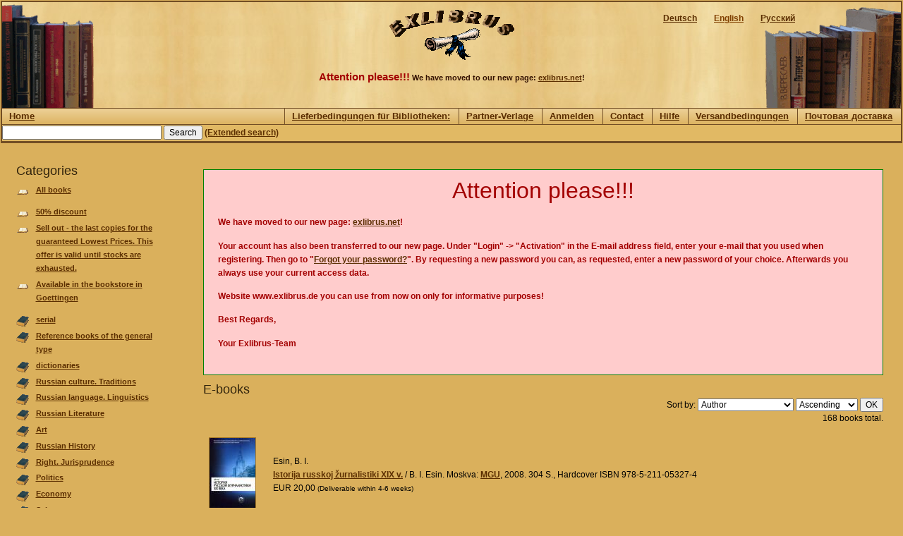

--- FILE ---
content_type: text/html; charset=utf-8
request_url: http://www.exlibrus.de/?q=en/shop/book/list/cat/186
body_size: 75087
content:
<!DOCTYPE html PUBLIC "-//W3C//DTD XHTML 1.0 Strict//EN" "http://www.w3.org/TR/xhtml1/DTD/xhtml1-strict.dtd">
<html xmlns="http://www.w3.org/1999/xhtml" xml:lang="en" lang="en" dir="ltr">
	<head>
<meta http-equiv="Content-Type" content="text/html; charset=utf-8" />
		<meta http-equiv="Content-Type" content="text/html; charset=utf-8" />
<meta name="google-site-verification" content="DEGB87O3W7a8FghP9dT4iSgwNoN28mRLUcw8FGotPq0" />
		<title>E-books | EXLIBRUS</title>
		<link type="text/css" rel="stylesheet" media="all" href="/modules/node/node.css?k" />
<link type="text/css" rel="stylesheet" media="all" href="/modules/system/defaults.css?k" />
<link type="text/css" rel="stylesheet" media="all" href="/modules/system/system.css?k" />
<link type="text/css" rel="stylesheet" media="all" href="/modules/system/system-menus.css?k" />
<link type="text/css" rel="stylesheet" media="all" href="/modules/user/user.css?k" />
<link type="text/css" rel="stylesheet" media="all" href="/sites/all/modules/shop/shop.style.css?k" />
<link type="text/css" rel="stylesheet" media="all" href="/sites/all/themes/shopdesign3/style.css?k" />
				<!--[if lt IE 7]>
		<link type="text/css" rel="stylesheet" media="all" href="/sites/all/themes/shopdesign3/fix-ie.css" />		<![endif]-->
	</head>
	<body class="sidebar-left">
		<!-- Layout -->
		<div id="wrapper">
			<div id="container" class="clear-block">
				<div id="header">
					<div id="header-right">
						<div id="header-left">
	<div id="block-locale-0" class="clear-block block block-locale">
	<div class="content"><ul><li class="ru first"><a href="/?q=ru/shop/book/list/cat/186" class="language-link">Русский</a></li>
<li class="en active"><a href="/?q=en/shop/book/list/cat/186" class="language-link active">English</a></li>
<li class="de last"><a href="/?q=de/shop/book/list/cat/186" class="language-link">Deutsch</a></li>
</ul></div>
</div>
							<div id="logo-wrapper">
								<a href="/">
									<img src="/sites/default/files/shopdesign3_logo.gif" alt="" id="logo" />
								</a>
								<div class="slogan">
                                  <B style="font-size: 15px;color:#a30000;">
                                                                    Attention please!!!</b> We have moved to our new page:                                                                    <a href="https://exlibrus.net">exlibrus.net</a>!
																	</div>
							</div>
						</div>
					</div>
				</div><!-- /header -->
<div id="primary-links-wrapper"><div class="breadcrumb"><a href="/?q=en">Home</a></div><div id="primary-links-wrapper-inner"><ul class="links primary-links"><li class="menu-1542 first"><a href="/?q=en/node/34" title="Lieferbedingungen für Bibliotheken:">Lieferbedingungen für Bibliotheken:</a></li>
<li class="menu-1016"><a href="/?q=en/node/12" title="Partner-Verlage">Partner-Verlage</a></li>
<li class="menu-520"><a href="/?q=en/user/login" title="">Anmelden</a></li>
<li class="menu-515"><a href="/?q=en/contact" title="">Contact</a></li>
<li class="menu-649"><a href="/?q=en/node/8" title="Hilfe">Hilfe</a></li>
<li class="menu-952"><a href="/?q=en/node/11" title="Versandbedingungen">Versandbedingungen</a></li>
<li class="menu-1339 last"><a href="/?q=en/node/28" title="Почтовая доставка">Почтовая доставка</a></li>
</ul></div></div><div id="search"><div id="block-shop-1" class="clear-block block block-shop">
	<div class="content"><form action="/?q=en/shop/search"  accept-charset="UTF-8" method="post" id="shop-quick-search-form" class="shop-book-quick-search-form">
<div><div class="form-item" id="edit-pattern-wrapper">
 <input type="text" maxlength="128" name="pattern" id="edit-pattern" size="30" value="" class="form-text required" />
</div>
<input type="submit" name="op" id="edit-submit-1" value="Search"  class="form-submit" />
<a href="/?q=en/shop/search/form" title="Extended search">(Extended search)</a><input type="hidden" name="form_build_id" id="form-cb6d23f38245db85bb0ed9dbc6116b6a" value="form-cb6d23f38245db85bb0ed9dbc6116b6a"  />
<input type="hidden" name="form_id" id="edit-shop-quick-search-form" value="shop_quick_search_form"  />

</div></form>
</div>
</div>
</div>				<div id="sidebar-left" class="sidebar">
<div id="block-shop-0" class="clear-block block block-shop">
	<h2>Categories</h2>
	<div class="content"><ul class="shop-menu"><li class="shop-leaf first" style="margin-bottom:10px"><a href="/?q=en/shop/book/list/all">All books</a></li><li class="shop-leaf"><a href="/?q=en/shop/book/list/special">50% discount</a></li><li class="shop-leaf"><a href="/?q=en/shop/book/list/future">Sell out - the last copies for the guaranteed Lowest Prices. This offer is valid until stocks are exhausted.</a></li><li class="shop-leaf" style="margin-bottom:10px"><a href="/?q=en/shop/book/list/bookstore-frick">Available in the bookstore in Goettingen</a></li><li class="shop-collapsed"><a href="/?q=en/shop/book/list/cat/242">serial</a></li><li class="shop-collapsed"><a href="/?q=en/shop/book/list/cat/131">Reference books of the general type</a></li><li class="shop-collapsed"><a href="/?q=en/shop/book/list/cat/51">dictionaries</a></li><li class="shop-collapsed"><a href="/?q=en/shop/book/list/cat/40">Russian culture. Traditions</a></li><li class="shop-collapsed"><a href="/?q=en/shop/book/list/cat/42">Russian language. Linguistics</a></li><li class="shop-collapsed"><a href="/?q=en/shop/book/list/cat/45">Russian Literature</a></li><li class="shop-collapsed"><a href="/?q=en/shop/book/list/cat/62">Аrt</a></li><li class="shop-collapsed"><a href="/?q=en/shop/book/list/cat/43">Russian History</a></li><li class="shop-collapsed"><a href="/?q=en/shop/book/list/cat/149">Right. Jurisprudence</a></li><li class="shop-collapsed"><a href="/?q=en/shop/book/list/cat/163">Politics</a></li><li class="shop-collapsed"><a href="/?q=en/shop/book/list/cat/128">Economy</a></li><li class="shop-collapsed"><a href="/?q=en/shop/book/list/cat/156">Science</a></li><li class="shop-collapsed"><a href="/?q=en/shop/book/list/cat/71">Ukraine</a></li><li class="shop-collapsed"><a href="/?q=en/shop/book/list/cat/109">CIS countries</a></li><li class="shop-collapsed"><a href="/?q=en/shop/book/list/cat/206">Medicine</a></li><li class="shop-collapsed"><a href="/?q=en/shop/book/list/cat/175">Alternative medicine</a></li><li class="shop-collapsed"><a href="/?q=en/shop/book/list/cat/217">Geography</a></li><li class="shop-collapsed"><a href="/?q=en/shop/book/list/cat/244">Polish books</a></li><li class="shop-collapsed"><a href="/?q=en/shop/book/list/cat/247">Bulgarian books</a></li><li class="shop-collapsed"><a href="/?q=en/shop/book/list/cat/261">Czech books</a></li><li class="shop-expanded"><a href="/?q=en/shop/book/list/cat/186" class="active">E-books</a><ul class="shop-menu"><li class="shop-leaf"><a href="/?q=en/shop/book/list/cat/146">test access</a></li><li class="shop-leaf"><a href="/?q=en/shop/book/list/cat/264">linguistics</a></li><li class="shop-leaf"><a href="/?q=en/shop/book/list/cat/265">Old East Slavic</a></li><li class="shop-leaf"><a href="/?q=en/shop/book/list/cat/266">Russian language</a></li><li class="shop-leaf"><a href="/?q=en/shop/book/list/cat/270">German language</a></li><li class="shop-leaf"><a href="/?q=en/shop/book/list/cat/268">English</a></li><li class="shop-leaf"><a href="/?q=en/shop/book/list/cat/269">Other Languages</a></li><li class="shop-leaf"><a href="/?q=en/shop/book/list/cat/271">Russian Language for Foreigners</a></li><li class="shop-leaf"><a href="/?q=en/shop/book/list/cat/272">translation</a></li><li class="shop-leaf"><a href="/?q=en/shop/book/list/cat/273">journalism</a></li><li class="shop-leaf"><a href="/?q=en/shop/book/list/cat/274">Literary studies</a></li><li class="shop-leaf"><a href="/?q=en/shop/book/list/cat/275">classical literature</a></li><li class="shop-leaf"><a href="/?q=en/shop/book/list/cat/276">Poetry. dramaturgy</a></li><li class="shop-leaf"><a href="/?q=en/shop/book/list/cat/277">Modern prose</a></li></ul></li><li class="shop-expanded" style="margin-top:10px">Publisher Country<ul class="shop-menu"><li class="shop-leaf"><a href="/?q=en/shop/book/list/publisher-country/rus">Russian Federation</a></li><li class="shop-leaf"><a href="/?q=en/shop/book/list/publisher-country/ukr">Ukraine</a></li><li class="shop-leaf"><a href="/?q=en/shop/book/list/publisher-country/kaz">Kazakhstan</a></li></ul></li></ul></div>
</div>
				</div>
				<div id="center">
					<div id="squeeze">
						<div class="right-corner">
							<div class="left-corner">
<Div class="messages error" style="box-sizing:border-box;padding:20px;">
         

              <H1><Center style="font-size:32px;color:#a30000;">Attention please!!!</center></h1><BR>
       <P>We have moved to our new page: <A href="https://exlibrus.net">exlibrus.net</a>!</p>
       <P>Your account has also been transferred to our new page. Under "Login" -> "Activation" in the E-mail address field, enter your e-mail that you used when registering.
       Then go to "<A href="https://exlibrus.net/en/forgot">Forgot your password?</a>". By requesting a new password you can, as requested, enter a new password of your choice. Afterwards you always use your current access data.</p>
       <P>Website www.exlibrus.de you can use from now on only for informative purposes!</p>
       <P>Best Regards,</p>
       <P>Your Exlibrus-Team</p>
       
              
       </div><h2>E-books</h2>								<div class="clear-block">
									<div class="shop-book-list-wrapper">
	<div class="shop-book-list-sort">
		Sort by: <form action="/?q=en/shop/book/list/cat/186"  accept-charset="UTF-8" method="post" id="shop-sort-list-form">
<div><div class="form-item" id="edit-sort-by-wrapper">
 <select name="sort_by" class="form-select required" id="edit-sort-by" ><option value="b.sauthor">Author</option><option value="b.stitle">Title</option><option value="b.yeaofpub">Year of publication</option><option value="b.sserial">Serial</option><option value="b.spublisher">Publisher</option><option value="b.newrelno">New release number</option><option value="b.delivery_time">Delivery Time</option></select>
</div>
<div class="form-item" id="edit-sort-order-wrapper">
 <select name="sort_order" class="form-select required" id="edit-sort-order" ><option value="ASC" selected="selected">Ascending</option><option value="DESC">Descending</option></select>
</div>
<input type="submit" name="op" id="edit-submit" value="OK"  class="form-submit" />
<input type="hidden" name="form_build_id" id="form-f7bd370e07f66df45450b48979283bf7" value="form-f7bd370e07f66df45450b48979283bf7"  />
<input type="hidden" name="form_id" id="edit-shop-sort-list-form" value="shop_sort_list_form"  />

</div></form>
	</div>
	<div style="text-align:right">
168 books total.	</div>
	<table class="shop-book-list">
		<tbody>
				<tr>
				<td class="shop-book-list-item-img">
					<a href="/?q=en/shop/book/view/10549">
								<img src="/sites/default/files/shop/images/thumb10549.jpg" class="thumb-book" />
							</a>
				</td>
				<td class="shop-book-list-item-info">
					Esin, B. I.<br /><strong><a href="/?q=en/shop/book/view/10549">Istorija russkoj žurnalistiki XIX v.</a></strong> /  B. I. Esin. Moskva: <a href="/?q=en/shop/book/list/publisher/MGU">MGU</a>, 2008. 304 S., Hardcover  ISBN 978-5-211-05327-4<br />EUR 20,00 <small>(Deliverable within 4-6 weeks)</small>					<div class="shop-book-forms">
											</div>
				</td>
			</tr>
				<tr>
				<td class="shop-book-list-item-img">
					<a href="/?q=en/shop/book/view/10551">
								<img src="/sites/default/files/shop/images/thumb10551.jpg" class="thumb-book" />
							</a>
				</td>
				<td class="shop-book-list-item-info">
					Kolesnicenko, A. V.<br /><strong><a href="/?q=en/shop/book/view/10551">Prakticeskaja žurnalistika. Ucebnoe posobie</a></strong> /  A. V. Kolesnicenko. Moskva: <a href="/?q=en/shop/book/list/publisher/MGU">MGU</a>, 2010. 192 S., Hardcover  ISBN 978-5-211-05510-0<br />EUR 17,00 <small>(Deliverable within 4-6 weeks)</small>					<div class="shop-book-forms">
											</div>
				</td>
			</tr>
				<tr>
				<td class="shop-book-list-item-img">
					<a href="/?q=en/shop/book/view/10595">
								<img src="/sites/default/files/shop/images/thumb10595.jpg" class="thumb-book" />
							</a>
				</td>
				<td class="shop-book-list-item-info">
					Šum Ju<br /><strong><a href="/?q=en/shop/book/view/10595">Žurnalistskoe rassledovanie</a></strong> / Šum Ju. Sankt-Peterburg: <a href="/?q=en/shop/book/list/publisher/SPGUP">SPGUP</a>, 2008. 288 S., Hardcover  ISBN 978-5-7621-0399-2<br />EUR 22,00 <small>(Deliverable within 4-6 weeks)</small>					<div class="shop-book-forms">
											</div>
				</td>
			</tr>
				<tr>
				<td class="shop-book-list-item-img">
					<a href="/?q=en/shop/book/view/12771">
								<span>No image.</span>
							</a>
				</td>
				<td class="shop-book-list-item-info">
					Sidorov, V. A.<br /><strong><a href="/?q=en/shop/book/view/12771">Politiceskaja kul&#039;tura žurnalista: Ucebnoe posobie</a></strong> /  V. A. Sidorov. Sankt-Peterburg: <a href="/?q=en/shop/book/list/publisher/Petropolis">Petropolis</a>, 2010. 240 S., Hardcover  ISBN 978-5-9676-0285-6<br />EUR 26,00 <small>(Deliverable within 4-6 weeks)</small>					<div class="shop-book-forms">
											</div>
				</td>
			</tr>
				<tr>
				<td class="shop-book-list-item-img">
					<a href="/?q=en/shop/book/view/16842">
								<img src="/sites/default/files/shop/images/thumb16842.jpg" class="thumb-book" />
							</a>
				</td>
				<td class="shop-book-list-item-info">
					Norbert Bol&#039;c<br /><strong><a href="/?q=en/shop/book/view/16842">Azbuka media</a></strong> / Norbert Bol&#039;c. Moskva: <a href="/?q=en/shop/book/list/publisher/Evropa">Evropa</a>, 2011. 136 S., Softcover  ISBN 978-5-9739-0194-3<br />EUR 18,00 <small>(Deliverable within 4-6 weeks)</small>					<div class="shop-book-forms">
											</div>
				</td>
			</tr>
				<tr>
				<td class="shop-book-list-item-img">
					<a href="/?q=en/shop/book/view/19343">
								<img src="/sites/default/files/shop/images/thumb19343.jpg" class="thumb-book" />
							</a>
				</td>
				<td class="shop-book-list-item-info">
					Gurevic S.M.<br /><strong><a href="/?q=en/shop/book/view/19343">Karl Marks i sovremennaja pressa</a></strong> / Gurevic S.M.. Moskva: <a href="/?q=en/shop/book/list/publisher/MGU">MGU</a>, 2010. 248 S., Hardcover  ISBN 978-5-211-05899-6<br />EUR 27,00 <small>(Deliverable within 4-6 weeks)</small>					<div class="shop-book-forms">
											</div>
				</td>
			</tr>
				<tr>
				<td class="shop-book-list-item-img">
					<a href="/?q=en/shop/book/view/19344">
								<img src="/sites/default/files/shop/images/thumb19344.jpg" class="thumb-book" />
							</a>
				</td>
				<td class="shop-book-list-item-info">
					Zemljanova L.M.<br /><strong><a href="/?q=en/shop/book/view/19344">Gumanitarnaja missija sovremennoj globalizirujušcejsja kommunikativistiki.(21 vek: informacija i obšcestvo)</a></strong> / Zemljanova L.M.. Moskva: <a href="/?q=en/shop/book/list/publisher/MGU">MGU</a>, 2010. 272 S., Hardcover  ISBN 978-5-211-05722-7<br />EUR 30,00 <small>(Deliverable within 4-6 weeks)</small>					<div class="shop-book-forms">
											</div>
				</td>
			</tr>
				<tr>
				<td class="shop-book-list-item-img">
					<a href="/?q=en/shop/book/view/19346">
								<img src="/sites/default/files/shop/images/thumb19346.jpg" class="thumb-book" />
							</a>
				</td>
				<td class="shop-book-list-item-info">
					Šcekocichin Ju.<br /><strong><a href="/?q=en/shop/book/view/19346">Tri épochi rossijskoj žurnalistiki.</a></strong> / Šcekocichin Ju.. Moskva: <a href="/?q=en/shop/book/list/publisher/MGU">MGU</a>, 2010. 376 S., Hardcover  ISBN 978-5-211-05900-9<br />EUR 34,00 <small>(Deliverable within 4-6 weeks)</small>					<div class="shop-book-forms">
											</div>
				</td>
			</tr>
				<tr>
				<td class="shop-book-list-item-img">
					<a href="/?q=en/shop/book/view/21301">
								<span>No image.</span>
							</a>
				</td>
				<td class="shop-book-list-item-info">
					Strovskij, D. L.<br /><strong><a href="/?q=en/shop/book/view/21301">Otecestvennaja žurnalistika novejšego perioda. Ucebnoe posobie. Grif UMO. Grif UMC &quot;Professional&#039;nyj ucebnik&quot;.</a></strong> /  D. L. Strovskij. Moskva: <a href="/?q=en/shop/book/list/publisher/JuNITI">JuNITI</a>, 2011. 360 S., Hardcover (Mediaobrazovanie).  ISBN 978-5-238-02115-7<br />EUR 29,00 <small>(Deliverable within 4-6 weeks)</small>					<div class="shop-book-forms">
											</div>
				</td>
			</tr>
				<tr>
				<td class="shop-book-list-item-img">
					<a href="/?q=en/shop/book/view/22229">
								<span>No image.</span>
							</a>
				</td>
				<td class="shop-book-list-item-info">
					Lemke, M. K.<br /><strong><a href="/?q=en/shop/book/view/22229">Ocerki po istorii russkoj cenzury i žurnalistiki XIX stoletija. Izd.2, ispr.</a></strong> /  M. K. Lemke. Moskva: <a href="/?q=en/shop/book/list/publisher/Librokom">Librokom</a>, 2011. 440 S., Softcover (Akademija fundamental&#039;nych issledovanij: istorija).  ISBN 978-5-397-01900-2<br />EUR 25,00 <small>(Deliverable within 4-6 weeks)</small>					<div class="shop-book-forms">
											</div>
				</td>
			</tr>
				<tr>
				<td class="shop-book-list-item-img">
					<a href="/?q=en/shop/book/view/23669">
								<img src="/sites/default/files/shop/images/thumb23669.jpg" class="thumb-book" />
							</a>
				</td>
				<td class="shop-book-list-item-info">
					Solov&#039;ev, Vladimir<br /><strong><a href="/?q=en/shop/book/view/23669">1001 vopros o prošlom, nastojašcem i budušcem Rossii</a></strong> /  Vladimir Solov&#039;ev. Moskva: <a href="/?q=en/shop/book/list/publisher/%25C3%2589ksmo">Éksmo</a>, 2011. 288 S., Softcover (Solov&#039;ev Vladimir: Provokacionnye knigi izvestnogo vedušcego).  ISBN 978-5-699-42999-7<br />EUR 18,00 <small>(Deliverable within 4-6 weeks)</small>					<div class="shop-book-forms">
											</div>
				</td>
			</tr>
				<tr>
				<td class="shop-book-list-item-img">
					<a href="/?q=en/shop/book/view/26259">
								<img src="/sites/default/files/shop/images/thumb26259.jpg" class="thumb-book" />
							</a>
				</td>
				<td class="shop-book-list-item-info">
					Micheeva, G. V.<br /><strong><a href="/?q=en/shop/book/view/26259">Lica neobšcim vyražen&#039;em… : istoriko-biograficeskie stat&#039;i</a></strong> /  G. V. Micheeva. Sankt-Peterburg: <a href="/?q=en/shop/book/list/publisher/Rossijskaja%2Bnacional%2527naja%2Bbiblioteka">Rossijskaja nacional&#039;naja biblioteka</a>, 2011. 383 S., Softcover  ISBN 978-5-8192-0354-5<br />EUR 20,00 <small>(Deliverable within 4-6 weeks)</small>					<div class="shop-book-forms">
											</div>
				</td>
			</tr>
				<tr>
				<td class="shop-book-list-item-img">
					<a href="/?q=en/shop/book/view/26287">
								<img src="/sites/default/files/shop/images/thumb26287.jpg" class="thumb-book" />
							</a>
				</td>
				<td class="shop-book-list-item-info">
					Zapadov, A. V.<br /><strong><a href="/?q=en/shop/book/view/26287">M.V. Lomonosov i žurnalistika. 2-e izd</a></strong> /  A. V. Zapadov. Moskva: <a href="/?q=en/shop/book/list/publisher/MGU">MGU</a>, 2011. 120 S., Softcover  ISBN 978-5-211-05883-5<br />EUR 22,00 <small>(Deliverable within 4-6 weeks)</small>					<div class="shop-book-forms">
											</div>
				</td>
			</tr>
				<tr>
				<td class="shop-book-list-item-img">
					<a href="/?q=en/shop/book/view/27309">
								<span>No image.</span>
							</a>
				</td>
				<td class="shop-book-list-item-info">
					Lazutina, G. V<br /><strong><a href="/?q=en/shop/book/view/27309">Osnovy tvorceskoj dejatel&#039;nosti žurnalista.Ucebnik.2-e izd. pererab.i dop. Grif Min.obr.RF</a></strong> /  G. V Lazutina. Moskva: <a href="/?q=en/shop/book/list/publisher/Aspekt-press">Aspekt-press</a>, 2010. 240 S., Hardcover  ISBN 978-5-7567-0306-1<br />EUR 24,00 <small>(Deliverable within 4-6 weeks)</small>					<div class="shop-book-forms">
											</div>
				</td>
			</tr>
				<tr>
				<td class="shop-book-list-item-img">
					<a href="/?q=en/shop/book/view/27312">
								<span>No image.</span>
							</a>
				</td>
				<td class="shop-book-list-item-info">
					Shkondin, M. V.,  Resnjanskaja, L. L.<br /><strong><a href="/?q=en/shop/book/view/27312">Tipologija periodiceskoj pecati. Ucebnoe posobie. Grif UMO.</a></strong> /  M. V.,  Resnjanskaja, L. L. Shkondin. Moskva: <a href="/?q=en/shop/book/list/publisher/Aspekt-press">Aspekt-press</a>, 2009. 236 S., Hardcover  ISBN 978-5-7567-0432-7<br />EUR 22,00 <small>(Deliverable within 4-6 weeks)</small>					<div class="shop-book-forms">
											</div>
				</td>
			</tr>
				<tr>
				<td class="shop-book-list-item-img">
					<a href="/?q=en/shop/book/view/27315">
								<span>No image.</span>
							</a>
				</td>
				<td class="shop-book-list-item-info">
					Prohorov, E. P.<br /><strong><a href="/?q=en/shop/book/view/27315">Pravovye i éticeskie normy v žurnalistike. 2-izdanie. Chrestomatija.</a></strong> /  E. P. Prohorov. Moskva: <a href="/?q=en/shop/book/list/publisher/Aspekt-press">Aspekt-press</a>, 2009. 222 S., Softcover  ISBN 978-5-7567-0471-6<br />EUR 21,00 <small>(Deliverable within 4-6 weeks)</small>					<div class="shop-book-forms">
											</div>
				</td>
			</tr>
				<tr>
				<td class="shop-book-list-item-img">
					<a href="/?q=en/shop/book/view/27321">
								<span>No image.</span>
							</a>
				</td>
				<td class="shop-book-list-item-info">
					Lukina, M. M.<br /><strong><a href="/?q=en/shop/book/view/27321">Internet-SMI: teorija, istorija, praktika. Ucebnoe posobie. Grif UMO.</a></strong> /  M. M. Lukina. Moskva: <a href="/?q=en/shop/book/list/publisher/Aspekt-press">Aspekt-press</a>, 2010. 348 S., Hardcover  ISBN 978-5-7567-0542-3<br />EUR 27,00 <small>(Deliverable within 4-6 weeks)</small>					<div class="shop-book-forms">
											</div>
				</td>
			</tr>
				<tr>
				<td class="shop-book-list-item-img">
					<a href="/?q=en/shop/book/view/27322">
								<span>No image.</span>
							</a>
				</td>
				<td class="shop-book-list-item-info">
					Tertychnyj, A. A.<br /><strong><a href="/?q=en/shop/book/view/27322">Analiticeskaja žurnalistika. Ucebnoe posobie.</a></strong> /  A. A. Tertychnyj. Moskva: <a href="/?q=en/shop/book/list/publisher/Aspekt-press">Aspekt-press</a>, 2010. 352 S., Hardcover  ISBN 978-5-7567-0555-3<br />EUR 27,00 <small>(Deliverable within 4-6 weeks)</small>					<div class="shop-book-forms">
											</div>
				</td>
			</tr>
				<tr>
				<td class="shop-book-list-item-img">
					<a href="/?q=en/shop/book/view/27329">
								<span>No image.</span>
							</a>
				</td>
				<td class="shop-book-list-item-info">
					Ivanickij,  V. L.<br /><strong><a href="/?q=en/shop/book/view/27329">Osnovy biznes-modelirovanija SMI: Ucebnoe posobie dlja studentov vuzov.</a></strong> /   V. L. Ivanickij. Moskva: <a href="/?q=en/shop/book/list/publisher/Aspekt-press">Aspekt-press</a>, 2010. 254 S., Hardcover  ISBN 978-5-7567-0576-8<br />EUR 26,00 <small>(Deliverable within 4-6 weeks)</small>					<div class="shop-book-forms">
											</div>
				</td>
			</tr>
				<tr>
				<td class="shop-book-list-item-img">
					<a href="/?q=en/shop/book/view/27330">
								<span>No image.</span>
							</a>
				</td>
				<td class="shop-book-list-item-info">
					Prutckov, G. V.<br /><strong><a href="/?q=en/shop/book/view/27330">Vvedenie v mirovuju žurnalistiku. Ot Anticnosti do konca XVIII veka: Ucebno-metodiceskij komplekt (ucebnoe posobie, chrestomatija). Grif UMO.</a></strong> /  G. V. Prutckov. Moskva: <a href="/?q=en/shop/book/list/publisher/Aspekt-press">Aspekt-press</a>, 2010. 432 S., Hardcover  ISBN 978-5-7567-0578-2<br />EUR 32,00 <small>(Deliverable within 4-6 weeks)</small>					<div class="shop-book-forms">
											</div>
				</td>
			</tr>
				<tr>
				<td class="shop-book-list-item-img">
					<a href="/?q=en/shop/book/view/27335">
								<span>No image.</span>
							</a>
				</td>
				<td class="shop-book-list-item-info">
					Prutckov, G. V.<br /><strong><a href="/?q=en/shop/book/view/27335">Istorija zarubežnoj žurnalistiki. 1800-1929: Ucebno-metodiceskij komplekt (ucebnoe posobie,chrestomatija). Grif UMO.</a></strong> /  G. V. Prutckov. Moskva: <a href="/?q=en/shop/book/list/publisher/Aspekt-press">Aspekt-press</a>, 2010. 416 S., Hardcover  ISBN 978-5-7567-0589-8<br />EUR 32,00 <small>(Deliverable within 4-6 weeks)</small>					<div class="shop-book-forms">
											</div>
				</td>
			</tr>
				<tr>
				<td class="shop-book-list-item-img">
					<a href="/?q=en/shop/book/view/27339">
								<span>No image.</span>
							</a>
				</td>
				<td class="shop-book-list-item-info">
					Lazutina, G. V., Raspopova, S. S.<br /><strong><a href="/?q=en/shop/book/view/27339">Žanry žurnalistskogo tvorcestva. Uceb. posobie. Grif UMO.</a></strong> /  G. V., Raspopova, S. S. Lazutina. Moskva: <a href="/?q=en/shop/book/list/publisher/Aspekt-press">Aspekt-press</a>, 2011. 320 S., Hardcover  ISBN 978-5-7567-0593-5<br />EUR 27,00 <small>(Deliverable within 4-6 weeks)</small>					<div class="shop-book-forms">
											</div>
				</td>
			</tr>
				<tr>
				<td class="shop-book-list-item-img">
					<a href="/?q=en/shop/book/view/27340">
								<span>No image.</span>
							</a>
				</td>
				<td class="shop-book-list-item-info">
					Zasurskij, Ja. N.<br /><strong><a href="/?q=en/shop/book/view/27340">Sredstva massovoj informacii Rossii. 2-e izd., ispr., i dop. Uceb. posobie. Grif UMO.</a></strong> /  Ja. N. Zasurskij. Moskva: <a href="/?q=en/shop/book/list/publisher/Aspekt-press">Aspekt-press</a>, 2011. 391 S., Hardcover  ISBN 978-5-7567-0594-2<br />EUR 30,00 <small>(Deliverable within 4-6 weeks)</small>					<div class="shop-book-forms">
											</div>
				</td>
			</tr>
				<tr>
				<td class="shop-book-list-item-img">
					<a href="/?q=en/shop/book/view/27347">
								<span>No image.</span>
							</a>
				</td>
				<td class="shop-book-list-item-info">
					Svitich, L. G.<br /><strong><a href="/?q=en/shop/book/view/27347">Vvedenie v special&#039;nost&#039;: Professija: žurnalist. Ucebnoe posobie. 2-e izd., ispr.i dop. Grif UMO.</a></strong> /  L. G. Svitich. Moskva: <a href="/?q=en/shop/book/list/publisher/Aspekt-press">Aspekt-press</a>, 2011. 255 S., Softcover  ISBN 978-5-7567-0602-4<br />EUR 25,00 <small>(Deliverable within 4-6 weeks)</small>					<div class="shop-book-forms">
											</div>
				</td>
			</tr>
				<tr>
				<td class="shop-book-list-item-img">
					<a href="/?q=en/shop/book/view/27349">
								<span>No image.</span>
							</a>
				</td>
				<td class="shop-book-list-item-info">
					Kodola, N. V.<br /><strong><a href="/?q=en/shop/book/view/27349">Interv&#039;ju. Metodika obucenija. Prakticeskie sovety.2-e izd., ispr. i  dop. Uceb. posobie. Grif UMO.</a></strong> /  N. V. Kodola. Moskva: <a href="/?q=en/shop/book/list/publisher/Aspekt-press">Aspekt-press</a>, 2011. 174 S., Hardcover  ISBN 978-5-7567-0605-5<br />EUR 21,00 <small>(Deliverable within 4-6 weeks)</small>					<div class="shop-book-forms">
											</div>
				</td>
			</tr>
				<tr>
				<td class="shop-book-list-item-img">
					<a href="/?q=en/shop/book/view/27352">
								<span>No image.</span>
							</a>
				</td>
				<td class="shop-book-list-item-info">
					Pogorelyj, Ju. A.<br /><strong><a href="/?q=en/shop/book/view/27352">Technologija novostej ot Interfaksa: Uceb. Posobie. Grif UMO</a></strong> /  Ju. A. Pogorelyj. Moskva: <a href="/?q=en/shop/book/list/publisher/Aspekt-press">Aspekt-press</a>, 2011. 159 S., Hardcover  ISBN 978-5-7567-0608-6<br />EUR 25,00 <small>(Deliverable within 4-6 weeks)</small>					<div class="shop-book-forms">
											</div>
				</td>
			</tr>
				<tr>
				<td class="shop-book-list-item-img">
					<a href="/?q=en/shop/book/view/27355">
								<span>No image.</span>
							</a>
				</td>
				<td class="shop-book-list-item-info">
					Lazutina, G. V<br /><strong><a href="/?q=en/shop/book/view/27355">Professional&#039;naja étika žurnalista: Ucebnik. 3-e izd. pererab. i dop. Grif UMO.</a></strong> /  G. V Lazutina. Moskva: <a href="/?q=en/shop/book/list/publisher/Aspekt-press">Aspekt-press</a>, 2011. 224 S., Hardcover  ISBN 978-5-7567-0612-3<br />EUR 25,00 <small>(Deliverable within 4-6 weeks)</small>					<div class="shop-book-forms">
											</div>
				</td>
			</tr>
				<tr>
				<td class="shop-book-list-item-img">
					<a href="/?q=en/shop/book/view/27357">
								<span>No image.</span>
							</a>
				</td>
				<td class="shop-book-list-item-info">
					Prohorov, E. P.<br /><strong><a href="/?q=en/shop/book/view/27357">Vvedenie v teoriju žurnalistiki. Ucebnik.8-e izd., ispr. Grif Minobr.</a></strong> /  E. P. Prohorov. Moskva: <a href="/?q=en/shop/book/list/publisher/Aspekt-press">Aspekt-press</a>, 2011. 351 S., Hardcover  ISBN 978-5-7567-0615-4<br />EUR 32,00 <small>(Deliverable within 4-6 weeks)</small>					<div class="shop-book-forms">
											</div>
				</td>
			</tr>
				<tr>
				<td class="shop-book-list-item-img">
					<a href="/?q=en/shop/book/view/27358">
								<span>No image.</span>
							</a>
				</td>
				<td class="shop-book-list-item-info">
					Tertychnyj, A. A.<br /><strong><a href="/?q=en/shop/book/view/27358">Žanry periodiceskoj pecati. Uc. posob. 4-e izd., ispr. i dop. Grif Min.obr. RF</a></strong> /  A. A. Tertychnyj. Moskva: <a href="/?q=en/shop/book/list/publisher/Aspekt-press">Aspekt-press</a>, 2011. 320 S., Hardcover  ISBN 978-5-7567-0616-1<br />EUR 32,00 <small>(Deliverable within 4-6 weeks)</small>					<div class="shop-book-forms">
											</div>
				</td>
			</tr>
				<tr>
				<td class="shop-book-list-item-img">
					<a href="/?q=en/shop/book/view/27360">
								<span>No image.</span>
							</a>
				</td>
				<td class="shop-book-list-item-info">
					Prutckov, G. V.<br /><strong><a href="/?q=en/shop/book/view/27360">Istorija zarubežnoj žurnalistiki 1929-2011. Uc.- metod. komplekt. Grif UMO.</a></strong> /  G. V. Prutckov. Moskva: <a href="/?q=en/shop/book/list/publisher/Aspekt-press">Aspekt-press</a>, 2011. 431 S., Hardcover  ISBN 978-5-7567-0619-2<br />EUR 34,00 <small>(Deliverable within 4-6 weeks)</small>					<div class="shop-book-forms">
											</div>
				</td>
			</tr>
				<tr>
				<td class="shop-book-list-item-img">
					<a href="/?q=en/shop/book/view/40130">
								<span>No image.</span>
							</a>
				</td>
				<td class="shop-book-list-item-info">
					Richter A.G.<br /><strong><a href="/?q=en/shop/book/view/40130">Pravovye osnovy žurnalistiki. Chrestomatija</a></strong> / Richter A.G.. Moskva: <a href="/?q=en/shop/book/list/publisher/MGU">MGU</a>, 2011. 348 S., Hardcover  ISBN 978-5-211-06204-7<br />EUR 45,00 <small>(Deliverable within 4-6 weeks)</small>					<div class="shop-book-forms">
											</div>
				</td>
			</tr>
				<tr>
				<td class="shop-book-list-item-img">
					<a href="/?q=en/shop/book/view/40131">
								<span>No image.</span>
							</a>
				</td>
				<td class="shop-book-list-item-info">
					Fedotova L.N.<br /><strong><a href="/?q=en/shop/book/view/40131">Obšcestvennoe mnenie i žurnalistika: Ucebnoe posobie.</a></strong> / Fedotova L.N.. Moskva: <a href="/?q=en/shop/book/list/publisher/MGU">MGU</a>, 2011. 376 S., Hardcover  ISBN 978-5-211-06162-0<br />EUR 33,00 <small>(Deliverable within 4-6 weeks)</small>					<div class="shop-book-forms">
											</div>
				</td>
			</tr>
				<tr>
				<td class="shop-book-list-item-img">
					<a href="/?q=en/shop/book/view/40556">
								<span>No image.</span>
							</a>
				</td>
				<td class="shop-book-list-item-info">
					Nenašev, M. F.<br /><strong><a href="/?q=en/shop/book/view/40556">Illjuzii svobody. Rossijskie SMI v ėpochu peremen (1985-2009).</a></strong> /  M. F. Nenašev. Moskva: <a href="/?q=en/shop/book/list/publisher/Logos">Logos</a>, 2010. 320 S., Hardcover  ISBN 978-5-98704-504-6<br />EUR 29,00 <small>(Deliverable within 4-6 weeks)</small>					<div class="shop-book-forms">
											</div>
				</td>
			</tr>
				<tr>
				<td class="shop-book-list-item-img">
					<a href="/?q=en/shop/book/view/48894">
								<img src="/sites/default/files/shop/images/thumb48894.jpg" class="thumb-book" />
							</a>
				</td>
				<td class="shop-book-list-item-info">
					Amzin, A.<br /><strong><a href="/?q=en/shop/book/view/48894">Novostnaja internet - žurnalistika. Učeb. posobie. 2-e izd., i dop. Grif UMO</a></strong> /  A. Amzin. Moskva: <a href="/?q=en/shop/book/list/publisher/Aspekt%2BPress">Aspekt Press</a>, 2012. 143 S., Softcover  ISBN 978-5-7567-0651-2<br />EUR 22,00 <small>(Deliverable within 4-6 weeks)</small>					<div class="shop-book-forms">
											</div>
				</td>
			</tr>
				<tr>
				<td class="shop-book-list-item-img">
					<a href="/?q=en/shop/book/view/48895">
								<img src="/sites/default/files/shop/images/thumb48895.gif" class="thumb-book" />
							</a>
				</td>
				<td class="shop-book-list-item-info">
					Lukina, M. M<br /><strong><a href="/?q=en/shop/book/view/48895">Technologija intervju. Učebnoe posobie. 2-e izd. dop. Grif Minobr. RF.</a></strong> /  M. M Lukina. Moskva: <a href="/?q=en/shop/book/list/publisher/Aspekt%2BPress">Aspekt Press</a>, 2012. 192 S., Softcover  ISBN 978-5-7567-0371-9<br />EUR 23,00 <small>(Deliverable within 4-6 weeks)</small>					<div class="shop-book-forms">
											</div>
				</td>
			</tr>
				<tr>
				<td class="shop-book-list-item-img">
					<a href="/?q=en/shop/book/view/48896">
								<img src="/sites/default/files/shop/images/thumb48896.gif" class="thumb-book" />
							</a>
				</td>
				<td class="shop-book-list-item-info">
					Prochorov, E. P.<br /><strong><a href="/?q=en/shop/book/view/48896">Pravovye i ėtičeskie normy v žurnalistike.3-e izd., perab. i dop.</a></strong> /  E. P. Prochorov. Moskva: <a href="/?q=en/shop/book/list/publisher/Aspekt%2BPress">Aspekt Press</a>, 2012. 255 S., Hardcover  ISBN 978-5-7567-0648-2<br />EUR 26,00 <small>(Deliverable within 4-6 weeks)</small>					<div class="shop-book-forms">
											</div>
				</td>
			</tr>
				<tr>
				<td class="shop-book-list-item-img">
					<a href="/?q=en/shop/book/view/48898">
								<img src="/sites/default/files/shop/images/thumb48898.gif" class="thumb-book" />
							</a>
				</td>
				<td class="shop-book-list-item-info">
					Šesterkina, L. P., Nikolaeva, T. D.<br /><strong><a href="/?q=en/shop/book/view/48898">Metodika televizionnoj žurnalistiki. Učeb. posobie. Grif UMO</a></strong> /  L. P., Nikolaeva, T. D. Šesterkina. Moskva: <a href="/?q=en/shop/book/list/publisher/Aspekt%2BPress">Aspekt Press</a>, 2012. 224 S., Hardcover  ISBN 978-5-7567-0661-1<br />EUR 25,00 <small>(Deliverable within 4-6 weeks)</small>					<div class="shop-book-forms">
											</div>
				</td>
			</tr>
				<tr>
				<td class="shop-book-list-item-img">
					<a href="/?q=en/shop/book/view/48907">
								<img src="/sites/default/files/shop/images/thumb48907.gif" class="thumb-book" />
							</a>
				</td>
				<td class="shop-book-list-item-info">
					Prutckov, G. V.<br /><strong><a href="/?q=en/shop/book/view/48907">﻿&quot;Vvedenie v mirovuju žurnalistiku. Ot Antičnosti do konca XVIII veka. Uč.-metod.komplekt. 2-e izd.,ispr. i dop.</a></strong> /  G. V. Prutckov. Moskva: <a href="/?q=en/shop/book/list/publisher/Aspekt%2BPress">Aspekt Press</a>, 2012. 432 S., Hardcover  ISBN 978-5-7567-0650-5<br />EUR 32,00 <small>(Deliverable within 4-6 weeks)</small>					<div class="shop-book-forms">
											</div>
				</td>
			</tr>
				<tr>
				<td class="shop-book-list-item-img">
					<a href="/?q=en/shop/book/view/48908">
								<img src="/sites/default/files/shop/images/thumb48908.gif" class="thumb-book" />
							</a>
				</td>
				<td class="shop-book-list-item-info">
					Prutckov, G. V.<br /><strong><a href="/?q=en/shop/book/view/48908">Istorija zarubežnoj žurnalistiki. 1800-1929. Učebno-metod. komplekt. 2-e izd.,pererab. i dop.</a></strong> /  G. V. Prutckov. Moskva: <a href="/?q=en/shop/book/list/publisher/Aspekt%2BPress">Aspekt Press</a>, 2012. 416 S., Hardcover  ISBN 978-5-7567-0667-3<br />EUR 33,00 <small>(Deliverable within 4-6 weeks)</small>					<div class="shop-book-forms">
											</div>
				</td>
			</tr>
				<tr>
				<td class="shop-book-list-item-img">
					<a href="/?q=en/shop/book/view/53918">
								<img src="/sites/default/files/shop/images/thumb53918.jpg" class="thumb-book" />
							</a>
				</td>
				<td class="shop-book-list-item-info">
					Kornilov, E. A., Kornilova, E. E.<br /><strong><a href="/?q=en/shop/book/view/53918">Massovye kommunikacii na rubeže tysjačeletij: monografija. 1-e izd</a></strong> /  E. A., Kornilova, E. E. Kornilov. Moskva: <a href="/?q=en/shop/book/list/publisher/Flinta">Flinta</a>, 2013. 256 S., Hardcover  ISBN 978-5-9765-1360-0<br />EUR 24,00 <small>(Deliverable within 4-6 weeks)</small>					<div class="shop-book-forms">
											</div>
				</td>
			</tr>
				<tr>
				<td class="shop-book-list-item-img">
					<a href="/?q=en/shop/book/view/53946">
								<img src="/sites/default/files/shop/images/thumb53946.jpg" class="thumb-book" />
							</a>
				</td>
				<td class="shop-book-list-item-info">
					Prozorov, V. V.<br /><strong><a href="/?q=en/shop/book/view/53946">Vlast i svoboda žurnalistiki : učeb. Posobie. 2-e izd</a></strong> /  V. V. Prozorov. Moskva: <a href="/?q=en/shop/book/list/publisher/Flinta">Flinta</a>, 2012. 240 S., Softcover  ISBN 978-5-9765-1071-5<br />EUR 21,00 <small>(Deliverable within 4-6 weeks)</small>					<div class="shop-book-forms">
											</div>
				</td>
			</tr>
				<tr>
				<td class="shop-book-list-item-img">
					<a href="/?q=en/shop/book/view/54851">
								<img src="/sites/default/files/shop/images/thumb54851.jpg" class="thumb-book" />
							</a>
				</td>
				<td class="shop-book-list-item-info">
					Andreev, G. N.<br /><strong><a href="/?q=en/shop/book/view/54851">Russkaja žurnalistika v ėmigracii. Avtory i žurnaly tretej volny ėmigracii</a></strong> /  G. N. Andreev. Moskva: <a href="/?q=en/shop/book/list/publisher/Novyj%2Bchronograf">Novyj chronograf</a>, 2012. 240 S., Softcover  ISBN 978-5-94881-146-8<br />EUR 22,00 <small>(Currently exhausted)</small>					<div class="shop-book-forms">
											</div>
				</td>
			</tr>
				<tr>
				<td class="shop-book-list-item-img">
					<a href="/?q=en/shop/book/view/56411">
								<span>No image.</span>
							</a>
				</td>
				<td class="shop-book-list-item-info">
					Chano, J.<br /><strong><a href="/?q=en/shop/book/view/56411">Japonskaja katastrofa. Avarija na Fukusime i ee posledstvija</a></strong> /  J. Chano. Sankt-Peterburg: <a href="/?q=en/shop/book/list/publisher/BChV-Peterburg">BChV-Peterburg</a>, 2013. 192 S., Hardcover (Civilizacija).  ISBN 978-5-9775-0780-6<br />EUR 27,00 <small>(Deliverable within 4-6 weeks)</small>					<div class="shop-book-forms">
											</div>
				</td>
			</tr>
				<tr>
				<td class="shop-book-list-item-img">
					<a href="/?q=en/shop/book/view/57764">
								<span>No image.</span>
							</a>
				</td>
				<td class="shop-book-list-item-info">
					Riss, O. V.<br /><strong><a href="/?q=en/shop/book/view/57764">Čto nužno znat o korrekture: Ėkspress-kurs. Izd.stereotip.</a></strong> /  O. V. Riss. Moskva: <a href="/?q=en/shop/book/list/publisher/LKI">LKI</a>, 2013. 120 S., Softcover  ISBN 978-5-382-01471-5<br />EUR 20,00 <small>(Deliverable within 4-6 weeks)</small>					<div class="shop-book-forms">
											</div>
				</td>
			</tr>
				<tr>
				<td class="shop-book-list-item-img">
					<a href="/?q=en/shop/book/view/59123">
								<span>No image.</span>
							</a>
				</td>
				<td class="shop-book-list-item-info">
					Frolova T.I. ( Pod.red)<br /><strong><a href="/?q=en/shop/book/view/59123">Žurnalistika dlja zdorovja  nacii: mediakommunikacii i čelovečeskoe razvitie.</a></strong> / Frolova T.I. ( Pod.red). Moskva: <a href="/?q=en/shop/book/list/publisher/Izdatelstvo%2BMGU">Izdatelstvo MGU</a>, 2013. 382 S., Softcover  ISBN 978-5-211-06486-7<br />EUR 23,00 <small>(Deliverable within 4-6 weeks)</small>					<div class="shop-book-forms">
											</div>
				</td>
			</tr>
				<tr>
				<td class="shop-book-list-item-img">
					<a href="/?q=en/shop/book/view/60663">
								<span>No image.</span>
							</a>
				</td>
				<td class="shop-book-list-item-info">
					Filippova T.A.<br /><strong><a href="/?q=en/shop/book/view/60663">«Vrag s vostoka». Obrazy i ritoriki vraždy v russkoj satiričeskoj žurnalistike načala ChCh veka</a></strong> / Filippova T.A.. Moskva: <a href="/?q=en/shop/book/list/publisher/AIRO-XXI">AIRO-XXI</a>, 2012. 384 S. (AIRO – Monografija).  ISBN 978-5-91022-188-2<br />EUR 29,00 <small>(Deliverable within 4-6 weeks)</small>					<div class="shop-book-forms">
											</div>
				</td>
			</tr>
				<tr>
				<td class="shop-book-list-item-img">
					<a href="/?q=en/shop/book/view/62522">
								<span>No image.</span>
							</a>
				</td>
				<td class="shop-book-list-item-info">
					Viren G.<br /><strong><a href="/?q=en/shop/book/view/62522">Sovremennye media. Priemy informacionnych vojn. Učebnoe posobie. Grif UMO.</a></strong> / Viren G.. Moskva: <a href="/?q=en/shop/book/list/publisher/Aspekt%2BPress">Aspekt Press</a>, 2013. 126 S., Softcover  ISBN 978-5-7567-0701-4<br />EUR 22,00 <small>(Deliverable within 4-6 weeks)</small>					<div class="shop-book-forms">
											</div>
				</td>
			</tr>
				<tr>
				<td class="shop-book-list-item-img">
					<a href="/?q=en/shop/book/view/62523">
								<span>No image.</span>
							</a>
				</td>
				<td class="shop-book-list-item-info">
					Kolesničenko A.V.<br /><strong><a href="/?q=en/shop/book/view/62523">Nastolnaja kniga žurnalista. Uč. posobie</a></strong> / Kolesničenko A.V.. Moskva: <a href="/?q=en/shop/book/list/publisher/Aspekt%2BPress">Aspekt Press</a>, 2013. 400 S., Hardcover  ISBN 978-5-7567-0699-4<br />EUR 35,00 <small>(Deliverable within 4-6 weeks)</small>					<div class="shop-book-forms">
											</div>
				</td>
			</tr>
				<tr>
				<td class="shop-book-list-item-img">
					<a href="/?q=en/shop/book/view/62524">
								<span>No image.</span>
							</a>
				</td>
				<td class="shop-book-list-item-info">
					Mželskaja E.L.<br /><strong><a href="/?q=en/shop/book/view/62524">Fotoredaktirovanie: Učebnoe posobie.</a></strong> / Mželskaja E.L.. Moskva: <a href="/?q=en/shop/book/list/publisher/Aspekt%2BPress">Aspekt Press</a>, 2013. 176 S., Hardcover  ISBN 978-5-7567-0706-9<br />EUR 25,00 <small>(Deliverable within 4-6 weeks)</small>					<div class="shop-book-forms">
											</div>
				</td>
			</tr>
				<tr>
				<td class="shop-book-list-item-img">
					<a href="/?q=en/shop/book/view/62536">
								<span>No image.</span>
							</a>
				</td>
				<td class="shop-book-list-item-info">
					Prutckov G.V.<br /><strong><a href="/?q=en/shop/book/view/62536">Istorija zarubežnoj žurnalistiki 1929-2013. Učebno-metodičeskij komplekt. 2-e izd., ispr. i dop. Dlja bakalavrov. Grif UMO</a></strong> / Prutckov G.V.. Moskva: <a href="/?q=en/shop/book/list/publisher/Aspekt%2BPress">Aspekt Press</a>, 2013. 431 S., Hardcover (Učebnik novogo pokolenija).  ISBN 978-5-7567-0689-5<br />EUR 36,00 <small>(Deliverable within 4-6 weeks)</small>					<div class="shop-book-forms">
											</div>
				</td>
			</tr>
				<tr>
				<td class="shop-book-list-item-img">
					<a href="/?q=en/shop/book/view/63590">
								<span>No image.</span>
							</a>
				</td>
				<td class="shop-book-list-item-info">
					Achundova M.<br /><strong><a href="/?q=en/shop/book/view/63590">Ni slova lži… reportaži, očerki, intervju</a></strong> / Achundova M.. Moskva: <a href="/?q=en/shop/book/list/publisher/Me%25C5%25BEdunarodnye%2Botno%25C5%25A1enija">Meždunarodnye otnošenija</a>, 2013. 624 S., Softcover  ISBN 978-5-7133-1449-1<br />EUR 27,00 <small>(Deliverable within 4-6 weeks)</small>					<div class="shop-book-forms">
											</div>
				</td>
			</tr>
				<tr>
				<td class="shop-book-list-item-img">
					<a href="/?q=en/shop/book/view/64076">
								<span>No image.</span>
							</a>
				</td>
				<td class="shop-book-list-item-info">
					Suprunenko P.P., Suprunenko Ju.P.<br /><strong><a href="/?q=en/shop/book/view/64076">Žurnalisty šutjat</a></strong> /  Suprunenko Ju.P. Suprunenko P.P.. Moskva: <a href="/?q=en/shop/book/list/publisher/LENAND">LENAND</a>, 2014. 264 S., Softcover  ISBN 978-5-9710-0751-7<br />EUR 24,00 <small>(Deliverable within 4-6 weeks)</small>					<div class="shop-book-forms">
											</div>
				</td>
			</tr>
				<tr>
				<td class="shop-book-list-item-img">
					<a href="/?q=en/shop/book/view/64845">
								<span>No image.</span>
							</a>
				</td>
				<td class="shop-book-list-item-info">
					Konjukova M.<br /><strong><a href="/?q=en/shop/book/view/64845">Žurnalistika dlja vsech</a></strong> / Konjukova M.. Sankt-Peterburg: <a href="/?q=en/shop/book/list/publisher/Azbuka">Azbuka</a>, 2012. 224 S., Hardcover  ISBN 978-5-389-02909-5<br />EUR 24,00 <small>(Deliverable within 4-6 weeks)</small>					<div class="shop-book-forms">
											</div>
				</td>
			</tr>
				<tr>
				<td class="shop-book-list-item-img">
					<a href="/?q=en/shop/book/view/65776">
								<span>No image.</span>
							</a>
				</td>
				<td class="shop-book-list-item-info">
					Blochin I.N.<br /><strong><a href="/?q=en/shop/book/view/65776">Žurnalistika v ėtnokulturnom vzaimodejstvii: učebnoe posobie</a></strong> / Blochin I.N.. Sankt-Peterburg: <a href="/?q=en/shop/book/list/publisher/SPbGU">SPbGU</a>, 2013. 198 S., Softcover  ISBN 978-5-288-05438-9<br />EUR 56,00 <small>(Deliverable within 4-6 weeks)</small>					<div class="shop-book-forms">
											</div>
				</td>
			</tr>
				<tr>
				<td class="shop-book-list-item-img">
					<a href="/?q=en/shop/book/view/65791">
								<span>No image.</span>
							</a>
				</td>
				<td class="shop-book-list-item-info">
					pod red. L.P.Gromovoj<br /><strong><a href="/?q=en/shop/book/view/65791">Istorija russkoj žurnalistiki XVIII-XIX vekov: učebnik. 3-e izd., ispr.i dop.</a></strong> / pod red. L.P.Gromovoj. Sankt-Peterburg: <a href="/?q=en/shop/book/list/publisher/SPbGU">SPbGU</a>, 2013. 528 S., Hardcover  ISBN 978-5-288-05480-8<br />EUR 71,00 <small>(Deliverable within 4-6 weeks)</small>					<div class="shop-book-forms">
											</div>
				</td>
			</tr>
				<tr>
				<td class="shop-book-list-item-img">
					<a href="/?q=en/shop/book/view/66658">
								<span>No image.</span>
							</a>
				</td>
				<td class="shop-book-list-item-info">
					A. Pumpjanskij<br /><strong><a href="/?q=en/shop/book/view/66658">KRASNOE I ŽELTOE. Pressa ot istmata do kompromata</a></strong> / A. Pumpjanskij. Moskva: <a href="/?q=en/shop/book/list/publisher/Zebra%2BE">Zebra E</a>, 2013. 480 S., Hardcover  ISBN 978-5-94663-984-2<br />EUR 31,00 <small>(Deliverable within 4-6 weeks)</small>					<div class="shop-book-forms">
											</div>
				</td>
			</tr>
				<tr>
				<td class="shop-book-list-item-img">
					<a href="/?q=en/shop/book/view/67734">
								<span>No image.</span>
							</a>
				</td>
				<td class="shop-book-list-item-info">
					Kudrjavcev Ė.P.<br /><strong><a href="/?q=en/shop/book/view/67734">Žurnalistika - moja sudba. V poiskach neobyčnogo: Sb.očerkov i statej</a></strong> / Kudrjavcev Ė.P.. Sankt-Peterburg: <a href="/?q=en/shop/book/list/publisher/Akademija%2Bissledovanij%2Bkultury">Akademija issledovanij kultury</a>, 2014. 320 S., Softcover  ISBN 978-5-94396-168-7<br />EUR 25,00 <small>(Deliverable within 4-6 weeks)</small>					<div class="shop-book-forms">
											</div>
				</td>
			</tr>
				<tr>
				<td class="shop-book-list-item-img">
					<a href="/?q=en/shop/book/view/67970">
								<span>No image.</span>
							</a>
				</td>
				<td class="shop-book-list-item-info">
					Korkonosenko S.G.<br /><strong><a href="/?q=en/shop/book/view/67970">Teorija žurnalistiki: modelirovanie i primenenie: učebnoe posobie</a></strong> / Korkonosenko S.G.. Moskva: <a href="/?q=en/shop/book/list/publisher/Logos">Logos</a>, 2013. 240 S., Softcover  ISBN 978-5-98704-471-1<br />EUR 25,00 <small>(Deliverable within 4-6 weeks)</small>					<div class="shop-book-forms">
											</div>
				</td>
			</tr>
				<tr>
				<td class="shop-book-list-item-img">
					<a href="/?q=en/shop/book/view/67980">
								<span>No image.</span>
							</a>
				</td>
				<td class="shop-book-list-item-info">
					Ulanova M.A.<br /><strong><a href="/?q=en/shop/book/view/67980">Internet-žurnalistika: Praktičeskoe rukovodstvo. Učeb. posobie.</a></strong> / Ulanova M.A.. Moskva: <a href="/?q=en/shop/book/list/publisher/Aspekt%2BPress">Aspekt Press</a>, 2014. 238 S., Hardcover  ISBN 978-5-7567-0739-7<br />EUR 24,00 <small>(Deliverable within 4-6 weeks)</small>					<div class="shop-book-forms">
											</div>
				</td>
			</tr>
				<tr>
				<td class="shop-book-list-item-img">
					<a href="/?q=en/shop/book/view/67981">
								<span>No image.</span>
							</a>
				</td>
				<td class="shop-book-list-item-info">
					Kolesničenko A.V.<br /><strong><a href="/?q=en/shop/book/view/67981">Praktičeskaja žurnalistika: 15 master-klassov: Učeb. posobie</a></strong> / Kolesničenko A.V.. Moskva: <a href="/?q=en/shop/book/list/publisher/Aspekt%2BPress">Aspekt Press</a>, 2014. 112 S., Hardcover  ISBN 978-5-7567-0740-3<br />EUR 21,00 <small>(Deliverable within 4-6 weeks)</small>					<div class="shop-book-forms">
											</div>
				</td>
			</tr>
				<tr>
				<td class="shop-book-list-item-img">
					<a href="/?q=en/shop/book/view/68039">
								<span>No image.</span>
							</a>
				</td>
				<td class="shop-book-list-item-info">
					Samarcev O.R.<br /><strong><a href="/?q=en/shop/book/view/68039">Tvorčeskaja dejatelnost žurnalista (očerki teorii i praktiki) / 3-e izd</a></strong> / Samarcev O.R.. Moskva: <a href="/?q=en/shop/book/list/publisher/Akademi%25C4%258Deskij%2Bproekt">Akademičeskij proekt</a>, 2014. 528 S., Hardcover  ISBN 978-5-8291-1606-4<br />EUR 30,00 <small>(Deliverable within 4-6 weeks)</small>					<div class="shop-book-forms">
											</div>
				</td>
			</tr>
				<tr>
				<td class="shop-book-list-item-img">
					<a href="/?q=en/shop/book/view/69481">
								<span>No image.</span>
							</a>
				</td>
				<td class="shop-book-list-item-info">
					Čumikov A. N.<br /><strong><a href="/?q=en/shop/book/view/69481">Kommunikacionnye kampanii: Učeb. posobie. Grif UMO</a></strong> / Čumikov A. N.. Moskva: <a href="/?q=en/shop/book/list/publisher/Aspekt%2BPress">Aspekt Press</a>, 2014. 160 S., Hardcover (Sovremennye technologii PR. Master-klass).  ISBN 978-5-7567-0749-6<br />EUR 23,00 <small>(Deliverable within 4-6 weeks)</small>					<div class="shop-book-forms">
											</div>
				</td>
			</tr>
				<tr>
				<td class="shop-book-list-item-img">
					<a href="/?q=en/shop/book/view/72272">
								<span>No image.</span>
							</a>
				</td>
				<td class="shop-book-list-item-info">
					Filippova, Tatjana, Baratov Pëtr<br /><strong><a href="/?q=en/shop/book/view/72272">«Vragi Rossii». Obrazy i ritoriki vraždy v russkoj žurnalnoj satire Pervoj mirovoj vojny.</a></strong> /  Tatjana, Baratov Pëtr Filippova. Moskva: <a href="/?q=en/shop/book/list/publisher/AIRO-ChChI">AIRO-ChChI</a>, 2014. 272 S., Hardcover (AIRO – monografija).  ISBN 978-5-91022-270-4<br />EUR 30,00 <small>(Deliverable within 4-6 weeks)</small>					<div class="shop-book-forms">
											</div>
				</td>
			</tr>
				<tr>
				<td class="shop-book-list-item-img">
					<a href="/?q=en/shop/book/view/72959">
								<span>No image.</span>
							</a>
				</td>
				<td class="shop-book-list-item-info">
					Kalmykov A.A.<br /><strong><a href="/?q=en/shop/book/view/72959">Medialogija Interneta</a></strong> / Kalmykov A.A.. Moskva: <a href="/?q=en/shop/book/list/publisher/LENAND">LENAND</a>, 2015. 272 S., Softcover  ISBN 978-5-9710-1586-4<br />EUR 29,00 <small>(Deliverable within 4-6 weeks)</small>					<div class="shop-book-forms">
											</div>
				</td>
			</tr>
				<tr>
				<td class="shop-book-list-item-img">
					<a href="/?q=en/shop/book/view/74089">
								<span>No image.</span>
							</a>
				</td>
				<td class="shop-book-list-item-info">
					pod red.S.G.Korkonosenko<br /><strong><a href="/?q=en/shop/book/view/74089">Teorii žurnalistiki v Rossii: zaroždenie i razvitie</a></strong> / pod red.S.G.Korkonosenko. Sankt-Peterburg: <a href="/?q=en/shop/book/list/publisher/SPbGU">SPbGU</a>, 2014. 272 S., Softcover  ISBN 978-5-288-055529-4<br />EUR 55,00 <small>(Deliverable within 4-6 weeks)</small>					<div class="shop-book-forms">
											</div>
				</td>
			</tr>
				<tr>
				<td class="shop-book-list-item-img">
					<a href="/?q=en/shop/book/view/76671">
								<span>No image.</span>
							</a>
				</td>
				<td class="shop-book-list-item-info">
					Evseeva L.P.<br /><strong><a href="/?q=en/shop/book/view/76671">Media Polši na rubeže XX-XXI vekov</a></strong> / Evseeva L.P., 2014. 192 S., Softcover  ISBN 978-5-19-010859-0<br />EUR 23,00 <small>(Deliverable within 4-6 weeks)</small>					<div class="shop-book-forms">
											</div>
				</td>
			</tr>
				<tr>
				<td class="shop-book-list-item-img">
					<a href="/?q=en/shop/book/view/76917">
								<span>No image.</span>
							</a>
				</td>
				<td class="shop-book-list-item-info">
					Magront M.<br /><strong><a href="/?q=en/shop/book/view/76917">Novosti kak professija. Učeb posobie.</a></strong> / Magront M.. Moskva: <a href="/?q=en/shop/book/list/publisher/Aspekt%2BPress">Aspekt Press</a>, 2015. 160 S., Hardcover  ISBN 978-5-7567-0773-1<br />EUR 22,00 <small>(Deliverable within 4-6 weeks)</small>					<div class="shop-book-forms">
											</div>
				</td>
			</tr>
				<tr>
				<td class="shop-book-list-item-img">
					<a href="/?q=en/shop/book/view/77339">
								<span>No image.</span>
							</a>
				</td>
				<td class="shop-book-list-item-info">
					Mendeleev A. G.<br /><strong><a href="/?q=en/shop/book/view/77339">Pečat russkich anarchistov</a></strong> / Mendeleev A. G.. Moskva: <a href="/?q=en/shop/book/list/publisher/ROSSP%25C4%2596N">ROSSPĖN</a>, 2015. 247 S.  ISBN 978-5-8243-1940-8<br />EUR 21,00 <small>(Deliverable within 4-6 weeks)</small>					<div class="shop-book-forms">
											</div>
				</td>
			</tr>
				<tr>
				<td class="shop-book-list-item-img">
					<a href="/?q=en/shop/book/view/77498">
								<span>No image.</span>
							</a>
				</td>
				<td class="shop-book-list-item-info">
					Durasova T.<br /><strong><a href="/?q=en/shop/book/view/77498">Osobye obstojatelstva</a></strong> / Durasova T.. Sankt-Peterburg: <a href="/?q=en/shop/book/list/publisher/Peterburg-XXI%2Bvek">Peterburg-XXI vek</a>, 2015. 304 S., Hardcover  ISBN 978-5-88485-228-2<br />EUR 22,00 <small>(Deliverable within 4-6 weeks)</small>					<div class="shop-book-forms">
											</div>
				</td>
			</tr>
				<tr>
				<td class="shop-book-list-item-img">
					<a href="/?q=en/shop/book/view/80205">
								<span>No image.</span>
							</a>
				</td>
				<td class="shop-book-list-item-info">
					Dzjalošinskij I.M.<br /><strong><a href="/?q=en/shop/book/view/80205">Sovremennoe mediaprostranstvo Rossii. Učeb. posobie. Grif UMO.</a></strong> / Dzjalošinskij I.M.. Moskva: <a href="/?q=en/shop/book/list/publisher/Aspekt%2BPress">Aspekt Press</a>, 2015. 312 S., Hardcover  ISBN 978-5-7567-0774-8<br />EUR 30,00 <small>(Deliverable within 4-6 weeks)</small>					<div class="shop-book-forms">
											</div>
				</td>
			</tr>
				<tr>
				<td class="shop-book-list-item-img">
					<a href="/?q=en/shop/book/view/81714">
								<span>No image.</span>
							</a>
				</td>
				<td class="shop-book-list-item-info">
					Ševcov N.V.<br /><strong><a href="/?q=en/shop/book/view/81714">Žanry, žurnalisty, tvorčestvo.</a></strong> / Ševcov N.V.. Moskva: <a href="/?q=en/shop/book/list/publisher/MGIMO-Universitet">MGIMO-Universitet</a>, 2015. 184 S., Softcover  ISBN 978-5-9228-1185-9<br />EUR 25,00 <small>(Deliverable within 4-6 weeks)</small>					<div class="shop-book-forms">
											</div>
				</td>
			</tr>
				<tr>
				<td class="shop-book-list-item-img">
					<a href="/?q=en/shop/book/view/84033">
								<span>No image.</span>
							</a>
				</td>
				<td class="shop-book-list-item-info">
					Vartanova E.L. (Pod red.)<br /><strong><a href="/?q=en/shop/book/view/84033">Mediasistema Rossii. Učebnik. Grif UMO</a></strong> / Vartanova E.L. (Pod red.). Moskva: <a href="/?q=en/shop/book/list/publisher/Aspekt%2BPress">Aspekt Press</a>, 2015. 384 S., Hardcover  ISBN 978-5-7567-0801-1<br />EUR 31,00 <small>(Deliverable within 4-6 weeks)</small>					<div class="shop-book-forms">
											</div>
				</td>
			</tr>
				<tr>
				<td class="shop-book-list-item-img">
					<a href="/?q=en/shop/book/view/84335">
								<span>No image.</span>
							</a>
				</td>
				<td class="shop-book-list-item-info">
					Melnik G.S., Vinogradova K.E., Liseev R.P.<br /><strong><a href="/?q=en/shop/book/view/84335">Osnovy tvorčeskoj dejatelnosti žurnalista: učeb. posobie</a></strong> /  Vinogradova K.E., Liseev R.P. Melnik G.S.. Moskva: <a href="/?q=en/shop/book/list/publisher/FLINTA">FLINTA</a>, 2015. 208 S., Softcover  ISBN 978-5-9765-2251-0<br />EUR 24,00 <small>(Deliverable within 4-6 weeks)</small>					<div class="shop-book-forms">
											</div>
				</td>
			</tr>
				<tr>
				<td class="shop-book-list-item-img">
					<a href="/?q=en/shop/book/view/88704">
								<span>No image.</span>
							</a>
				</td>
				<td class="shop-book-list-item-info">
					Korkonosenko S.G.<br /><strong><a href="/?q=en/shop/book/view/88704">OSNOVY ŽURNALISTSKOJ DEJaTELNOSTI 2-e izd., per. i dop. Učebnik dlja bakalavrov</a></strong> / Korkonosenko S.G.. Moskva: <a href="/?q=en/shop/book/list/publisher/Jurajt">Jurajt</a>, 2014. 332 S., Hardcover (Bakalavr. Akademičeskij kurs).  ISBN 978-5-9916-3076-4<br />EUR 23,00 <small>(Deliverable within 4-6 weeks)</small>					<div class="shop-book-forms">
											</div>
				</td>
			</tr>
				<tr>
				<td class="shop-book-list-item-img">
					<a href="/?q=en/shop/book/view/88766">
								<span>No image.</span>
							</a>
				</td>
				<td class="shop-book-list-item-info">
					Bykov A.Ju., Georgieva E.S., Michajlov S.A.<br /><strong><a href="/?q=en/shop/book/view/88766">ISTORIJa ZARUBEŽNOJ ŽURNALISTIKI. Učebnik dlja bakalavrov</a></strong> /  Georgieva E.S., Michajlov S.A. Bykov A.Ju.. Moskva: <a href="/?q=en/shop/book/list/publisher/Jurajt">Jurajt</a>, 2015. 366 S., Hardcover (Bakalavr. Akademičeskij kurs).  ISBN 978-5-9916-3270-6<br />EUR 39,00 <small>(Deliverable within 4-6 weeks)</small>					<div class="shop-book-forms">
											</div>
				</td>
			</tr>
				<tr>
				<td class="shop-book-list-item-img">
					<a href="/?q=en/shop/book/view/90847">
								<span>No image.</span>
							</a>
				</td>
				<td class="shop-book-list-item-info">
					Nabieva E.A.<br /><strong><a href="/?q=en/shop/book/view/90847">Recenzija kak publicističeskij žanr : monografija</a></strong> / Nabieva E.A.. Moskva: <a href="/?q=en/shop/book/list/publisher/FLINTA">FLINTA</a>, 2015. 160 S., Softcover  ISBN 978-5-9765-2256-5<br />EUR 22,00 <small>(Deliverable within 4-6 weeks)</small>					<div class="shop-book-forms">
											</div>
				</td>
			</tr>
				<tr>
				<td class="shop-book-list-item-img">
					<a href="/?q=en/shop/book/view/93716">
								<span>No image.</span>
							</a>
				</td>
				<td class="shop-book-list-item-info">
					Viren G.<br /><strong><a href="/?q=en/shop/book/view/93716">Sovremennye media. Priemy informacionnych vojn. Učebnoe posobie. Grif UMO.  2016g.</a></strong> / Viren G.. Moskva: <a href="/?q=en/shop/book/list/publisher/Aspekt%2BPress">Aspekt Press</a>, 2016. 128 S., Softcover  ISBN 978-5-7567-0824-0<br />EUR 22,00 <small>(Deliverable within 4-6 weeks)</small>					<div class="shop-book-forms">
											</div>
				</td>
			</tr>
				<tr>
				<td class="shop-book-list-item-img">
					<a href="/?q=en/shop/book/view/94144">
								<span>No image.</span>
							</a>
				</td>
				<td class="shop-book-list-item-info">
					Ilina O.V., Kablukov E.V., Avtochutdinova O.F.<br /><strong><a href="/?q=en/shop/book/view/94144">Ritorika : kratkij kurs dlja žurnalistov : učeb.-metod. posobie, 2-e</a></strong> /  Kablukov E.V., Avtochutdinova O.F. Ilina O.V.. Moskva: <a href="/?q=en/shop/book/list/publisher/FLINTA">FLINTA</a>, 2016. 68 S., Softcover  ISBN 978-5-9765-2557-3<br />EUR 20,00 <small>(Deliverable within 4-6 weeks)</small>					<div class="shop-book-forms">
											</div>
				</td>
			</tr>
				<tr>
				<td class="shop-book-list-item-img">
					<a href="/?q=en/shop/book/view/94161">
								<span>No image.</span>
							</a>
				</td>
				<td class="shop-book-list-item-info">
					Žirkov G.V.<br /><strong><a href="/?q=en/shop/book/view/94161">Žurnalistika stalinskoj ėpochi: 1928—1950-e gody,1-e</a></strong> / Žirkov G.V.. Moskva: <a href="/?q=en/shop/book/list/publisher/FLINTA">FLINTA</a>, 2016. 504 S., Hardcover  ISBN 978-5-9765-2538-2<br />EUR 29,00 <small>(Deliverable within 4-6 weeks)</small>					<div class="shop-book-forms">
											</div>
				</td>
			</tr>
				<tr>
				<td class="shop-book-list-item-img">
					<a href="/?q=en/shop/book/view/96330">
								<span>No image.</span>
							</a>
				</td>
				<td class="shop-book-list-item-info">
					Korkonosenko S.G.<br /><strong><a href="/?q=en/shop/book/view/96330">Vvedenie v žurnalistiku.: Učebnoe posobie  .2-e izd., ster.</a></strong> / Korkonosenko S.G.. Moskva: <a href="/?q=en/shop/book/list/publisher/KnoRus">KnoRus</a>, 2016. 270 S., Softcover (Bakalavriat).  ISBN 978-5-406-04790-3<br />EUR 31,00 <small>(Deliverable within 4-6 weeks)</small>					<div class="shop-book-forms">
											</div>
				</td>
			</tr>
				<tr>
				<td class="shop-book-list-item-img">
					<a href="/?q=en/shop/book/view/96331">
								<span>No image.</span>
							</a>
				</td>
				<td class="shop-book-list-item-info">
					Sadochin A.P.<br /><strong><a href="/?q=en/shop/book/view/96331">Vvedenie v teoriju mežkulturnoj kommunikacii.: Učebnoe posobie</a></strong> / Sadochin A.P.. Moskva: <a href="/?q=en/shop/book/list/publisher/KnoRus">KnoRus</a>, 2016. 254 S., Softcover (Bakalavriat).  ISBN 978-5-406-04808-5<br />EUR 37,00 <small>(Deliverable within 4-6 weeks)</small>					<div class="shop-book-forms">
											</div>
				</td>
			</tr>
				<tr>
				<td class="shop-book-list-item-img">
					<a href="/?q=en/shop/book/view/96332">
								<span>No image.</span>
							</a>
				</td>
				<td class="shop-book-list-item-info">
					Sadochin A.P.<br /><strong><a href="/?q=en/shop/book/view/96332">Vvedenie v teoriju mežkulturnoj kommunikacii.: Učebnoe posobie</a></strong> / Sadochin A.P.. Moskva: <a href="/?q=en/shop/book/list/publisher/KnoRus">KnoRus</a>, 2016. 256 S., Hardcover (Bakalavriat).  ISBN 978-5-406-05044-6<br />EUR 31,00 <small>(Deliverable within 4-6 weeks)</small>					<div class="shop-book-forms">
											</div>
				</td>
			</tr>
				<tr>
				<td class="shop-book-list-item-img">
					<a href="/?q=en/shop/book/view/96334">
								<span>No image.</span>
							</a>
				</td>
				<td class="shop-book-list-item-info">
					Vorošilov V.V.<br /><strong><a href="/?q=en/shop/book/view/96334">Žurnalistika.: Učebnik</a></strong> / Vorošilov V.V.. Moskva: <a href="/?q=en/shop/book/list/publisher/KnoRus">KnoRus</a>, 2016. 496 S., Softcover  ISBN 978-5-406-04822-1<br />EUR 38,00 <small>(Deliverable within 4-6 weeks)</small>					<div class="shop-book-forms">
											</div>
				</td>
			</tr>
				<tr>
				<td class="shop-book-list-item-img">
					<a href="/?q=en/shop/book/view/102700">
								<span>No image.</span>
							</a>
				</td>
				<td class="shop-book-list-item-info">
					Lobanov Ju.S.<br /><strong><a href="/?q=en/shop/book/view/102700">Osnovy žurnalistiki : učeb. posobie dlja načinajuščich</a></strong> / Lobanov Ju.S.. Moskva: <a href="/?q=en/shop/book/list/publisher/FLINTA">FLINTA</a>, 2016. 184 S., Softcover  ISBN 978-5-9765-2693-8<br />EUR 22,00 <small>(Deliverable within 4-6 weeks)</small>					<div class="shop-book-forms">
											</div>
				</td>
			</tr>
				<tr>
				<td class="shop-book-list-item-img">
					<a href="/?q=en/shop/book/view/102701">
								<span>No image.</span>
							</a>
				</td>
				<td class="shop-book-list-item-info">
					Oleško E.V.<br /><strong><a href="/?q=en/shop/book/view/102701">Konvergentnaja žurnalistika : Professionalnaja kultura subektov informacionnoj dejatelnosti : učeb. posobie</a></strong> / Oleško E.V.. Moskva: <a href="/?q=en/shop/book/list/publisher/FLINTA">FLINTA</a>, 2016. 128 S., Softcover  ISBN 978-5-9765-2661-7<br />EUR 22,00 <small>(Deliverable within 4-6 weeks)</small>					<div class="shop-book-forms">
											</div>
				</td>
			</tr>
				<tr>
				<td class="shop-book-list-item-img">
					<a href="/?q=en/shop/book/view/103722">
								<span>No image.</span>
							</a>
				</td>
				<td class="shop-book-list-item-info">
					Kolesničenko A.V.<br /><strong><a href="/?q=en/shop/book/view/103722">Nastolnaja kniga žurnalista. Učebnoe posobie</a></strong> / Kolesničenko A.V.. Moskva: <a href="/?q=en/shop/book/list/publisher/Aspekt%2BPress">Aspekt Press</a>, 2016. 400 S., Softcover  ISBN 978-5-7567-0821-9<br />EUR 30,00 <small>(Deliverable within 4-6 weeks)</small>					<div class="shop-book-forms">
											</div>
				</td>
			</tr>
				<tr>
				<td class="shop-book-list-item-img">
					<a href="/?q=en/shop/book/view/103723">
								<span>No image.</span>
							</a>
				</td>
				<td class="shop-book-list-item-info">
					Kulčickaja D.Ju., Galustjan A.A.<br /><strong><a href="/?q=en/shop/book/view/103723">Longridy v onlajn-SMI: osobennosti i technologija sozdanija. Učebnoe.izdanie</a></strong> /  Galustjan A.A. Kulčickaja D.Ju.. Moskva: <a href="/?q=en/shop/book/list/publisher/Aspekt%2BPress">Aspekt Press</a>, 2016. 80 S., Softcover  ISBN 9785-7567-0845-5<br />EUR 21,00 <small>(Deliverable within 4-6 weeks)</small>					<div class="shop-book-forms">
											</div>
				</td>
			</tr>
				<tr>
				<td class="shop-book-list-item-img">
					<a href="/?q=en/shop/book/view/103724">
								<span>No image.</span>
							</a>
				</td>
				<td class="shop-book-list-item-info">
					Šesterkina L.P. (Pod red.).<br /><strong><a href="/?q=en/shop/book/view/103724">Universalnaja žurnalistika: Učebnik. Grif UMO</a></strong> / Šesterkina L.P. (Pod red.).. Moskva: <a href="/?q=en/shop/book/list/publisher/Aspekt%2BPress">Aspekt Press</a>, 2016. 480 S., Hardcover  ISBN 9-785-7567-0841-7<br />EUR 34,00 <small>(Deliverable within 4-6 weeks)</small>					<div class="shop-book-forms">
											</div>
				</td>
			</tr>
				<tr>
				<td class="shop-book-list-item-img">
					<a href="/?q=en/shop/book/view/103725">
								<span>No image.</span>
							</a>
				</td>
				<td class="shop-book-list-item-info">
					Bakulev G.V.<br /><strong><a href="/?q=en/shop/book/view/103725">Massovaja kommunikacija: Zapadnye teorii i koncepcii. 3-e izd., ispr. i dop.Učebnoe posobie. Grif UMO.</a></strong> / Bakulev G.V.. Moskva: <a href="/?q=en/shop/book/list/publisher/Aspekt%2BPress">Aspekt Press</a>, 2016. 192 S., Softcover  ISBN 978-5-7567-0795-3<br />EUR 25,00 <small>(Deliverable within 4-6 weeks)</small>					<div class="shop-book-forms">
											</div>
				</td>
			</tr>
				<tr>
				<td class="shop-book-list-item-img">
					<a href="/?q=en/shop/book/view/104805">
								<span>No image.</span>
							</a>
				</td>
				<td class="shop-book-list-item-info">
					<strong><a href="/?q=en/shop/book/view/104805">Kak novye media izmenili žurnalistiku</a></strong>. Ekaterinburg: <a href="/?q=en/shop/book/list/publisher/Kabinetnyj%2Bu%25C4%258Denyj">Kabinetnyj učenyj</a>, 2016. 365 S.  ISBN 978-5-7525-3084-5<br />EUR 30,00 <small>(Deliverable within 4-6 weeks)</small>					<div class="shop-book-forms">
											</div>
				</td>
			</tr>
				<tr>
				<td class="shop-book-list-item-img">
					<a href="/?q=en/shop/book/view/107319">
								<span>No image.</span>
							</a>
				</td>
				<td class="shop-book-list-item-info">
					Prutckov G.V.<br /><strong><a href="/?q=en/shop/book/view/107319">Istorija zarubežnoj žurnalistiki: Ot Antičnosti do sovremennosti.Učebno-metod.komplekt. Grif UMO.</a></strong> / Prutckov G.V.. Moskva: <a href="/?q=en/shop/book/list/publisher/Aspekt%2BPress">Aspekt Press</a>, 2017. 512 S., Hardcover  ISBN 978-5-7567-0842-4<br />EUR 35,00 <small>(Deliverable within 4-6 weeks)</small>					<div class="shop-book-forms">
											</div>
				</td>
			</tr>
				<tr>
				<td class="shop-book-list-item-img">
					<a href="/?q=en/shop/book/view/107477">
								<span>No image.</span>
							</a>
				</td>
				<td class="shop-book-list-item-info">
					Černikova E.V.<br /><strong><a href="/?q=en/shop/book/view/107477">Literaturnaja rabota: učeb. posobie dlja žurnalistov</a></strong> / Černikova E.V.. Moskva: <a href="/?q=en/shop/book/list/publisher/FLINTA">FLINTA</a>, 2017. 196 S., Softcover  ISBN 978-5-9765-2701-0<br />EUR 23,00 <small>(Deliverable within 4-6 weeks)</small>					<div class="shop-book-forms">
											</div>
				</td>
			</tr>
				<tr>
				<td class="shop-book-list-item-img">
					<a href="/?q=en/shop/book/view/109043">
								<span>No image.</span>
							</a>
				</td>
				<td class="shop-book-list-item-info">
					<strong><a href="/?q=en/shop/book/view/109043">Trudy kafedry drevnich jazykov. Vyp. IV</a></strong>. Moskva: <a href="/?q=en/shop/book/list/publisher/Indrik">Indrik</a>, 2016.  ISBN Trudy kafedry drevnich jazykov. Vyp 4<br />EUR 26,00 <small>(Deliverable within 4-6 weeks)</small>					<div class="shop-book-forms">
											</div>
				</td>
			</tr>
				<tr>
				<td class="shop-book-list-item-img">
					<a href="/?q=en/shop/book/view/112767">
								<span>No image.</span>
							</a>
				</td>
				<td class="shop-book-list-item-info">
					Kolesova L.N.<br /><strong><a href="/?q=en/shop/book/view/112767">Detskie žurnaly Rossii. XX vek</a></strong> / Kolesova L.N.. Petrozavodsk: <a href="/?q=en/shop/book/list/publisher/PetrGU">PetrGU</a>, 2009. 371 S., Softcover  ISBN 978-5-8021-0907-6<br />EUR 30,00 <small>(Deliverable within 4-6 weeks)</small>					<div class="shop-book-forms">
											</div>
				</td>
			</tr>
				<tr>
				<td class="shop-book-list-item-img">
					<a href="/?q=en/shop/book/view/112768">
								<span>No image.</span>
							</a>
				</td>
				<td class="shop-book-list-item-info">
					Kolesova L.N.<br /><strong><a href="/?q=en/shop/book/view/112768">Detskie žurnaly Rossii (1785-1917) : učebno-metodičeskij komplekt</a></strong> / Kolesova L.N.. Petrozavodsk: <a href="/?q=en/shop/book/list/publisher/PetrGU">PetrGU</a>, 2014. 259 S., Softcover  ISBN 978-5-8021-1927-3<br />EUR 27,00 <small>(Deliverable within 4-6 weeks)</small>					<div class="shop-book-forms">
											</div>
				</td>
			</tr>
				<tr>
				<td class="shop-book-list-item-img">
					<a href="/?q=en/shop/book/view/112769">
								<span>No image.</span>
							</a>
				</td>
				<td class="shop-book-list-item-info">
					Kolesova L.N.<br /><strong><a href="/?q=en/shop/book/view/112769">Detskie žurnaly Rossii (1917-2000) : učebno-metodičeskij komplekt</a></strong> / Kolesova L.N.. Petrozavodsk: <a href="/?q=en/shop/book/list/publisher/PetrGU">PetrGU</a>, 2015. 313 S., Softcover  ISBN 978-5-8021-2528-1<br />EUR 27,00 <small>(Deliverable within 4-6 weeks)</small>					<div class="shop-book-forms">
											</div>
				</td>
			</tr>
				<tr>
				<td class="shop-book-list-item-img">
					<a href="/?q=en/shop/book/view/114059">
								<span>No image.</span>
							</a>
				</td>
				<td class="shop-book-list-item-info">
					Bakanov R.P., Simkačeva M.V., Tumanov D.V.<br /><strong><a href="/?q=en/shop/book/view/114059">Žurnalistika dlja načinajuščich: Učebnoe posobie. 3-e izd., pererab. i dop.</a></strong> /  Simkačeva M.V., Tumanov D.V. Bakanov R.P.. Moskva: <a href="/?q=en/shop/book/list/publisher/Aspekt%2BPress">Aspekt Press</a>, 2017. 256 S., Softcover  ISBN 978-5-7567-0889-9<br />EUR 27,00 <small>(Deliverable within 4-6 weeks)</small>					<div class="shop-book-forms">
											</div>
				</td>
			</tr>
				<tr>
				<td class="shop-book-list-item-img">
					<a href="/?q=en/shop/book/view/114060">
								<span>No image.</span>
							</a>
				</td>
				<td class="shop-book-list-item-info">
					Raspopova S. S.<br /><strong><a href="/?q=en/shop/book/view/114060">Osnovy žurnalistskoj dejatelnosti: Učebnik.</a></strong> / Raspopova S. S.. Moskva: <a href="/?q=en/shop/book/list/publisher/Aspekt%2BPress">Aspekt Press</a>, 2017. 272 S., Softcover  ISBN 978-5-7567-0892-9<br />EUR 27,00 <small>(Deliverable within 4-6 weeks)</small>					<div class="shop-book-forms">
											</div>
				</td>
			</tr>
				<tr>
				<td class="shop-book-list-item-img">
					<a href="/?q=en/shop/book/view/114061">
								<span>No image.</span>
							</a>
				</td>
				<td class="shop-book-list-item-info">
					Tertyčnyj A. A.<br /><strong><a href="/?q=en/shop/book/view/114061">Žanry periodičeskoj pečati: Učeb. Posobie.6-e izd., ispr. i dop.</a></strong> / Tertyčnyj A. A.. Moskva: <a href="/?q=en/shop/book/list/publisher/Aspekt%2BPress">Aspekt Press</a>, 2017. 320 S., Softcover  ISBN 978-5-7567-0875-2<br />EUR 29,00 <small>(Deliverable within 4-6 weeks)</small>					<div class="shop-book-forms">
											</div>
				</td>
			</tr>
			</tbody>
	</table>
	<div class="item-list"><ul class="pager"><li class="pager-current first">1</li>
<li class="pager-item"><a href="/?q=en/shop/book/list/cat/186&amp;page=1" title="Go to page 2" class="active">2</a></li>
<li class="pager-next"><a href="/?q=en/shop/book/list/cat/186&amp;page=1" title="Go to next page" class="active">next ›</a></li>
<li class="pager-last last"><a href="/?q=en/shop/book/list/cat/186&amp;page=1" title="Go to last page" class="active">last »</a></li>
</ul></div></div>
								</div>
																<div id="footer">
																	</div>
							</div><!-- /left-corner -->
						</div><!-- /right-corner -->
					</div><!-- /#squeeze -->
				</div><!-- /#center -->
<div id="secondary-links-wrapper-outer"><div id="secondary-links-wrapper"><ul class="links secondary-links"><li class="menu-1543 first"><a href="/?q=en/node/35" title="Datenschutzerklärung">Datenschutzerklärung</a></li>
<li class="menu-410"><a href="/?q=en/node/2" title="AGB">Allgemeine Geschäftsbedingungen (AGB)</a></li>
<li class="menu-1271"><a href="/?q=en/node/22" title="Über uns">Über uns</a></li>
<li class="menu-1270 last"><a href="/?q=en/node/21" title="Impressum">Impressum</a></li>
</ul></div></div>			</div> <!-- /container -->

		</div><!-- /layout -->
			</body>
</html>


--- FILE ---
content_type: text/css
request_url: http://www.exlibrus.de/sites/all/modules/shop/shop.style.css?k
body_size: 2833
content:
div.shop-book-item-key {
	font-weight:bold;
	line-height:2em;
	width:150px;
	float:left;
}
div.shop-book-item-value {
	line-height:2em;
}
div.shop-book-item-infos {
	margin-left:5%;
}
div.shop-book-item-image {
	text-align:center;
}
div.shop-book-item-actions, div.shop-book-item-admin-infos, div.shop-book-list-sort, div.shop-cart-to-order, div.shop-order-state {
	text-align:right;
}
td.shop-change-amount form,
	td.shop-change-amount input,
	td.shop-change-amount select,
	td.shop-change-amount div,
div.shop-book-item-actions form,
	div.shop-book-item-actions input,
	div.shop-book-item-actions select,
	div.shop-book-item-actions div,
div.shop-book-list-sort form,
	div.shop-book-list-sort input,
	div.shop-book-list-sort select,
	div.shop-book-list-sort div,
form.shop-book-quick-search-form *,
fieldset.shop-search-form-yeaofpub *,
td.shop-watchlist-options form,
	td.shop-watchlist-options input,
	td.shop-watchlist-options select,
	td.shop-watchlist-options div,
td.shop-cart-form *,
td.shop-change-amount *,
div.shop-sort-by from,
	div.shop-sort-by div,
	div.shop-sort-by input,
	div.shop-sort-by select,
div.shop-admin-order  #edit-check-wrapper,
	div.shop-admin-order #edit-submit,
div.shop-inline-form form,
	div.shop-inline-form input,
	div.shop-inline-form div
{
	display:inline;
	margin:0;
}
td.shop-change-amount  option {
display:block;
}
table.shop-book-list tbody {
	border-top:1px solid #a87a26;
}
table.shop-book-list tr{
	border-bottom:1px solid #a87a26;
}

td.shop-watchlist-options {
	text-align:center;
}

div.form-submit-wrapper,
div.shop-sort-by {
	text-align:right;
}

tr.odd-edit {
	background-color:#a0aab4;
}
tr.even-edit {
	background-color:#b4bec8;
}
div.shop-book-forms {
	text-align:right;
}
div.shop-book-forms select,
div.shop-book-forms submit,
div.shop-book-forms form,
div.shop-book-forms div {
	display:inline;
	margin:0;
	text-align:right;
}
img.book, img.thumb-book {
	border:1px solid #a87a26;
}


ul.shop-menu {
	margin:0.35em 0 0 -0.5em; /* LTR */
	padding:0;
	font-size:11px;
}

ul.shop-menu ul{
	margin-left:0em; /* LTR */
}

ul.shop-menu li, li.shop-leaf {
	margin:0.15em 0 0.15em .5em; /* LTR */
}

ul.shop-menu li, li.shop-leaf {
	padding:0 0 .2em 2.5em;
	list-style-type:none;
	list-style-image:none;
	background:transparent url(images/shop-menu-leaf.gif) no-repeat 1px .35em; /* LTR */
}

ul li.shop-expanded {
	background:transparent url(images/shop-menu-leaf.gif) no-repeat 1px .35em; /* LTR */
}

ul li.shop-collapsed {
	background:transparent url(images/shop-menu-collapsed.gif) no-repeat 0px .35em; /* LTR */
}

ul li.shop-leaf a, ul li.shop-expanded a, ul li.shop-collapsed a {
	display:block;
}

.shop-order-wrapper .address dt {
	font-weight:bold;
}
.shop-order-wrapper .address dt:after {
	content:":";
}
.shop-order-wrapper .address dt {
	float:left;
	width:200px;
}




--- FILE ---
content_type: text/css
request_url: http://www.exlibrus.de/sites/all/themes/shopdesign3/style.css?k
body_size: 26037
content:
/* $Id:style.css,v 1.38.2.2 2009/04/27 14:20:53 goba Exp $ */

/**
 * Garland, for Drupal 6.x
 * Stefan Nagtegaal, iStyledThis [dot] nl
 * Steven Wittens, acko [dot] net`
 *
 * If you use a customized color scheme, you must regenerate it after
 * modifying this file.
 */

/**
 * Generic elements
 */
body {
	background-color:#dab05c;
	font:12px/160% Verdana, sans-serif;
	/*color:#494949;*/
	color:#000;
	margin:0;
	padding:0;
}

/******************************************************************************\
|*** Formular *****************************************************************|
\******************************************************************************/

input {
	font:12px/100% Verdana, sans-serif;
	/*color:#494949;*/
	color:#000;
}

textarea, select {
	font:12px/160% Verdana, sans-serif;
	/*color:#494949;*/
	color:#000;
}

fieldset {
	margin:.5em 0;
}

#center form {
	margin-bottom:2em;
}

/******************************************************************************\
|*** �berschriften ************************************************************|
\******************************************************************************/

h1, h2, h3, h4, h5, h6 {
	color:#32240c;
	font-weight:normal;
	font-family:Helvetica, Arial, sans-serif;
	margin:0;
	padding:0;
}
h1 { font-size:160%; }
h2 {
	font-size:150%;
	line-height:130%;
}
h3 { font-size:140%; }
h4 { font-size:130%; }
h5 { font-size:120%; }
h6 { font-size:110%; }

/******************************************************************************\
|*** Absatz u. Spans ***********************************************************|
\******************************************************************************/

p {
	margin:0.6em 0 1.2em;
	padding:0;
}

span.form-required {
	color:#ffae00;
}

span.submitted, .description {
	font-size:0.92em;
	/*color:#898989;*/
	color:#493d23;
}

/******************************************************************************\
|*** Links *******************************************************************|
\******************************************************************************/

a:link, a:visited {
	/*color:#027AC6;*/
	/*color:#533c13;*/
	/*color:#493d23;*/
	/*color:rgb(180,69,3);*/
	color:rgb(91,46,0);
	font-weight:bold;
	text-decoration:underline;
}

a:hover {
	/*color:#0062A0;*/
	/*color:#724e25;*/
	color:rgb(226,87,3);
	text-decoration:underline;
}

a:active, a.active {
	/*color:#000;*/
	/*color:#5895be;*/
	/*color:rgb(226,87,3);*/
	color:rgb(128,64,0);
}

th a:link, th a:visited {
	/*color:#6f9dbd;*/
	color:rgb(226,87,3);
}

/******************************************************************************\
|*** Listen *******************************************************************|
\******************************************************************************/

ul {
	margin:0.5em 0 1em;
	padding:0;
}

ol {
	margin:0.75em 0 1.25em;
	padding:0;
}

ol li, ul li { margin:0.4em 0 0.4em .5em; /* LTR */ }

ul.menu, .item-list ul {
	margin:0.35em 0 0 -0.5em; /* LTR */
	padding:0;
}

ul.menu ul, .item-list ul ul {
	margin-left:0em; /* LTR */
}

ol li, ul li, ul.menu li, .item-list ul li, li.leaf {
	margin:0.15em 0 0.15em .5em; /* LTR */
}

ul li, ul.menu li, .item-list ul li, li.leaf {
	padding:0 0 .2em 1.5em;
	list-style-type:none;
	list-style-image:none;
	background:transparent url(images/menu-leaf.gif) no-repeat 1px .35em; /* LTR */
}

ol li {
	padding:0 0 .3em;
	margin-left:2em; /* LTR */
}

ul li.expanded {
	background:transparent url(images/menu-expanded.gif) no-repeat 1px .35em; /* LTR */
}

ul li.collapsed {
	background:transparent url(images/menu-collapsed.gif) no-repeat 0px .35em; /* LTR */
}

ul li.leaf a, ul li.expanded a, ul li.collapsed a {
	display:block;
}

ul.inline li {
	background:none;
	margin:0;
	padding:0 1em 0 0; /* LTR */
}

ol.task-list {
	margin-left:0; /* LTR */
	list-style-type:none;
	list-style-image:none;
}
ol.task-list li {
	padding:0.5em 1em 0.5em 2em; /* LTR */
}
ol.task-list li.active {
	background:transparent url(images/task-list.png) no-repeat 3px 50%; /* LTR */
}
ol.task-list li.done {
	color:#393;
	background:transparent url(../../misc/watchdog-ok.png) no-repeat 0px 50%; /* LTR */
}
ol.task-list li.active {
	margin-right:1em; /* LTR */
}

fieldset ul.clear-block li {
	margin:0;
	padding:0;
	background-image:none;
}

dl {
	margin:0.5em 0 1em 1.5em; /* LTR */
}

dl dt {
}

dl dd {
	margin:0 0 .5em 1.5em; /* LTR */
}

/******************************************************************************\
|*** Bilder *******************************************************************|
\******************************************************************************/

img, a img {
	border:none;
}

/******************************************************************************\
|*** Tabellen *******************************************************************|
\******************************************************************************/

table {
	margin:1em 0;
	width:100%;
}

thead th {
	/*border-bottom:2px solid #d3e7f4;*/
	border-bottom:2px solid #724e25;
	/*color:#494949;*/
	color:#32240c;
	font-weight:bold;
}

td, th {
	padding:.3em .5em;
}

tr.even, tr.odd, tbody th {
	/*border:solid #d3e7f4;*/
	border:solid #724e25;
	border-width:1px 0;
}

tr.odd, tr.info {
	background-color:#edf5fa;
}

tr.even {
	background-color:#fff;
}

tr.drag {
	background-color:#fffff0;
}

tr.drag-previous {
	background-color:#ffd;
}

tr.odd td.active {
	background-color:#ddecf5;
}

tr.even td.active {
	background-color:#e6f1f7;
}

td.region, td.module, td.container, td.category {
	border-top:1.5em solid #fff;
	border-bottom:1px solid #b4d7f0;
	background-color:#d4e7f3;
	color:#455067;
	font-weight:bold;
}

tr:first-child td.region, tr:first-child td.module, tr:first-child td.container, tr:first-child td.category {
	border-top-width:0;
}

/******************************************************************************\
|*** All **********************************************************************|
\******************************************************************************/

.description {
	line-height:150%;
	margin-bottom:0.75em;
	/*color:#898989;*/
	color:#493d23;
}

.messages, .preview {
	margin:.75em 0 .75em;
	padding:.5em 1em;
}

.messages ul {
	margin:0;
}

.form-checkboxes, .form-radios, .form-checkboxes .form-item, .form-radios .form-item {
	margin:0.25em 0;
}


.form-button, .form-submit {
	margin:2em 0.5em 1em 0; /* LTR */
}

#dblog-form-overview .form-submit,
.confirmation .form-submit,
.search-form .form-submit,
.poll .form-submit,
fieldset .form-button, fieldset .form-submit,
.sidebar .form-button, .sidebar .form-submit,
table .form-button, table .form-submit {
	margin:0;
}

.box {
	margin-bottom:2.5em;
}

/******************************************************************************\
|*** Layout *******************************************************************|
\******************************************************************************/

#header-region {
	min-height:1em;
	/*background:#d2e6f3 url(images/bg-navigation.png) repeat-x 50% 100%;*/
}

#header-region .block {
	display:block;
	margin:0 1em;
}

#header-region .block-region {
	display:block;
	margin:0 0.5em 1em;
	padding:0.5em;
	position:relative;
	top:0.5em;
}

#header-region * {
	display:inline;
	line-height:1.5em;
	margin-top:0;
	margin-bottom:0;
}

/* Prevent the previous directive from showing the content of script elements in Mozilla browsers. */
#header-region script {
	display:none;
}

#header-region p, #header-region img {
	margin-top:0.5em;
}

#header-region h2 {
	margin:0 1em 0 0; /* LTR */
}

#header-region h3, #header-region label, #header-region li {
	margin:0 1em;
	padding:0;
	background:none;
}

body {
	height:100%;
}

#wrapper {
	/*background:#edf5fa url(images/body.png) repeat-x 50% 0;*/
	height:100%;
	padding:1px;
}

#wrapper #container {
	/*background:#1c1306 url(images/bg.jpg) fixed repeat-y center center;*/
	background-color:#ffda9b;
	border:2px solid #724e25;
	margin:0 auto;
	/*max-width:950px;*/
	padding:0;
}

#wrapper #container #header {
	background:#1c1306 url(images/bg.jpg);
	border-bottom:1px solid #724e25;
	height:150px;
}

#wrapper #container #header #header-left {
	background:transparent url(images/left.gif) scroll no-repeat 0 0;
	height:150px;
	position:relative;
}

#wrapper #container #header #header-right {
	background:transparent url(images/right.gif) scroll no-repeat 100% 0;
	height:150px;
	position:relative;
}



#header-region{
	background-color:#1c1306;
}

#wrapper #container #header #logo-floater {
	position:absolute;
}

#wrapper #container #header h1, #wrapper #container #header h1 a:link, #wrapper #container #header h1 a:visited {
	line-height:120px;
	position:relative;
	z-index:2;
	white-space:nowrap;
}

#wrapper #container #header h1 span {
	font-weight:bold;
}

#wrapper #container #header h1 img {
	padding-top:16px;
	padding-right:20px; /* LTR */
	float:left; /* LTR */
}

/* With 3 columns, require a minimum width of 1000px to ensure there is enough horizontal space. */
body.sidebars {
	min-width:950px;
	min-height:100%;
}
/* With 2 columns, require a minimum width of 800px. */
body.sidebar-left, body.sidebar-right {
	min-width:690px;
	min-height:100%;
}

/* We must define 100% width to avoid the body being too narrow for near-empty pages */
#wrapper #container #center {
	float:left;
	width:100%;
}

/* So we move the #center container over the sidebars to compensate */
body.sidebar-left #center {
	margin-left:-250px;
}
body.sidebar-right #center {
	margin-right:-370px;
}
body.sidebars #center {
	margin:0 -370px 0 -250px;
}

/* And add blanks left and right for the sidebars to fill */
body.sidebar-left #squeeze {
	margin-left:250px;
}
body.sidebar-right #squeeze {
	margin-right:370px;
}
body.sidebars #squeeze {
	margin:0 370px 0 250px;
}

/* We ensure the sidebars are still clickable using z-index */
#wrapper #container .sidebar {
	margin:30px 0 5em;
	float:left;
	z-index:2;
	position:relative;
}

#sidebar-right {
	width:370px;
}
#sidebar-left {
	width:250px;
}

#wrapper #container .sidebar .block {
	margin:0 0 1.5em 0;
	/*border:1px solid red;*/
}

#sidebar-left .block {
	padding:0 15px 0 20px;
}

#sidebar-right .block {
	padding:0 20px 0 15px;
}

.block .content {
	margin:0.5em 0;
}

#sidebar-left .block-region {
	margin:0 15px 0 0px; /* LTR */
}

#sidebar-right .block-region {
	margin:0 0px 0 15px; /* LTR */
}

.block-region {
	padding:1em;
	background:transparent;
	border:2px dashed #b4d7f0;
	text-align:center;
	font-size:1.3em;
}

/* Now we add the backgrounds for the main content shading */
#wrapper #container #center #squeeze {
	/*background:#fff url(images/bg-content.png) repeat-x 50% 0;*/
	position:relative;
}

#wrapper #container #center .right-corner {
	/*background:transparent url(images/bg-content-right.png) no-repeat 100% 0;*/
	position:relative;
}

#wrapper #container #center .right-corner .left-corner {
	padding:30px 25px 5em 35px;
	/*background:transparent url(images/bg-content-left.png) no-repeat 0 0;*/
	position:relative;
	min-height:400px;
}

#wrapper #container #footer {
	float:none;
	clear:both;
	text-align:center;
	margin:4em 0 -3em;
	color:#898989;
}


body.sidebar-left #footer {
	margin-left:-250px;
}

body.sidebar-right #footer {
	margin-right:-250px;
}

body.sidebars #footer {
	margin:0 -250px;
}


/******************************************************************************\
|*** Layout - Header **********************************************************|
\******************************************************************************/

#wrapper #container #header h1, #wrapper #container #header h1 a:link, #wrapper #container #header h1 a:visited {
	color:#fff;
	font-weight:normal;
	text-shadow:#1659ac 0px 1px 3px;
	font-size:1.5em;
}

#wrapper #container #header h1 a:hover {
	text-decoration:none;
}

#mission {
	padding:0.5em 1em;
	border:1px solid #ccc;
	/*background-color:#ffcb75;*/
	/*border:1px solid #ffc059;*/
	color:#503a12;
	font-weight:bold;
	font-size:11pt;
	margin-bottom:2em;
	text-align:justify;
}


/******************************************************************************\
|*** Primary navigation *******************************************************|
\******************************************************************************/

/*
.wrapper * {
	display:block;
}
.wrapper-inner { float:right; }

.one {
	border:1px solid red;
	display:inline;
}
.two {
	border:1px solid blue;
}
*/

#primary-links-wrapper {
	background:#ebcd91 url(images/bg_stat.png);
	border-bottom:1px solid #724e25;
	height:22px;
}
#primary-links-wrapper-inner {
	float:right;
}
#primary-links-wrapper .content {
	margin:1px 1px;
}
.breadcrumb {
	display:inline;
}
.breadcrumb * {
	float:left;
}
ul.primary-links  {
	margin:0;
	padding:0;
}
ul.primary-links li {
	margin:0;
	padding:0;
	float:left; /* LTR */
}
#primary-links-wrapper .breadcrumb *,
#primary-links-wrapper .breadcrumb a:link,
#primary-links-wrapper .breadcrumb a:visited,
ul.primary-links li a,
ul.primary-links li a:link,
ul.primary-links li a:visited {
	display:block;
	font-size:13px;
	font-weight:bold;
	margin:0px;
	padding:1px 0px 2px 10px;
}
ul.primary-links li a,
ul.primary-links li a:link,
ul.primary-links li a:visited {
	border-left:1px solid #724e25;
}

/******************************************************************************\
|*** Secondary navigation ******************************************************|
\******************************************************************************/

#secondary-links-wrapper-outer {
	background:#ebcd91 url(images/bg_stat.png);
	border-top:1px solid #724e25;
	height:1.7em;
	float:left;
	text-align:left;
	position:relative;
	width:100%;
}

#secondary-links-wrapper {
	height:1.7em;
	float:left;
	left:45%;
	text-align:left;
	position:relative;
}

ul.secondary-links {
	left:-50%;
	list-style:none; 
	margin:0;
	padding:0;
	position:relative;
}

ul.secondary-links li {
	background-image:none;
	float:left;
	font-size:12px;
	font-weight:bold;
	margin:0;
	padding:0;
	position:relative;
}

ul.secondary-links li a, ul.secondary-links li a:link, ul.secondary-links li a:visited {
	/*color:#cde3f1;*/
	background:transparent;	
	display:block;
	float:left;
	margin:0 1em;
	padding:.05em 0 0;
	text-align:center;
	white-space:nowrap;
}

ul.secondary-links li a:hover, ul.secondary-links li a.active {
	/*color:#cde3f1;*/
	background:transparent;
}

/******************************************************************************\
|*** Local tasks **************************************************************|
\******************************************************************************/

ul.primary, ul.primary li, ul.secondary, ul.secondary li {
	border:0;
	background:none;
	margin:0;
	padding:0;
}

#tabs-wrapper {
	margin:0 -26px 1em;
	/*padding:0 26px;*/
	padding:0;
	/*border-bottom:1px solid #e9eff3;*/
	border-bottom:1px solid #724e25;
	position:relative;
}
ul.primary {
	padding:0.5em 0 10px;
	float:left; /* LTR */
}
ul.secondary {
	clear:both;
	text-align:left; /* LTR */
	border-bottom:1px solid #e9eff3;
	margin:-0.2em -26px 1em;
	padding:0 26px 0.6em;
}
h2.with-tabs {
	float:left; /* LTR */
	margin:0 2em 0 0; /* LTR */
	padding:0;
}

ul.primary li a, ul.primary li.active a, ul.primary li a:hover, ul.primary li a:visited,
ul.secondary li a, ul.secondary li.active a, ul.secondary li a:hover, ul.secondary li a:visited {
	border:0;
	background:transparent;
	padding:4px .5em;
	margin:0 0 0 1px; /* LTR */
	height:auto;
	text-decoration:none;
	position:relative;
	top:-1px;
}
ul.primary li.active a, ul.primary li.active a:link, ul.primary li.active a:visited, ul.primary li a:hover,
ul.secondary li.active a, ul.secondary li.active a:link, ul.secondary li.active a:visited, ul.secondary li a:hover {
	/*background:url(images/bg-tab.png) repeat-x 0 50%;*/
	/*color:#fff;*/
}
ul.primary li.active a,
ul.secondary li.active a {
	font-weight:bold;
}

/******************************************************************************\
|*** Nodes & comments *********************************************************|
\******************************************************************************/

.node {
	border-bottom:1px solid #e9eff3;
	margin:0 -26px 1.5em;
	padding:1.5em 26px;
}

ul.links li, ul.inline li {
	margin-left:0;
	margin-right:0;
	padding-left:0; /* LTR */
	padding-right:1em; /* LTR */
	background-image:none;
}

.node .links, .comment .links {
	text-align:left; /* LTR */
}

.node .links ul.links li, .comment .links ul.links li {}
.terms ul.links li {
	margin-left:0;
	margin-right:0;
	padding-right:0;
	padding-left:1em;
}

.picture, .comment .submitted {
	float:right; /* LTR */
	clear:right; /* LTR */
	padding-left:1em; /* LTR */
}

.new {
	color:#ffae00;
	font-size:0.92em;
	font-weight:bold;
	float:right; /* LTR */
}

.terms {
	float:right; /* LTR */
}

.preview .node, .preview .comment, .sticky {
	margin:0;
	padding:0.5em 0;
	border:0;
	background:0;
}

.sticky {
	padding:1em;
	background-color:#fff;
	border:1px solid #e0e5fb;
	margin-bottom:2em;
}

#comments {
	position:relative;
	top:-1px;
	border-bottom:1px solid #e9eff3;
	margin:-1.5em -25px 0;
	padding:0 25px;
}

#comments h2.comments {
	margin:0 -25px;
	padding:.5em 25px;
	background:#fff url(images/gradient-inner.png) repeat-x 0 0;
}

.comment {
	margin:0 -25px;
	padding:1.5em 25px 1.5em;
	border-top:1px solid #e9eff3;
}

.indented {
	margin-left:25px; /* LTR */
}

.comment h3 a.active {
	color:#494949;
}

.node .content, .comment .content {
	margin:0.6em 0;
}

/******************************************************************************\
|*** Aggregator.module ********************************************************|
\******************************************************************************/

#aggregator {
	margin-top:1em;
}
#aggregator .feed-item-title {
	font-size:160%;
	line-height:130%;
}
#aggregator .feed-item {
	border-bottom:1px solid #e9eff3;
	margin:-1.5em -31px 1.75em;
	padding:1.5em 31px;
}
#aggregator .feed-item-categories {
	font-size:0.92em;
}
#aggregator .feed-item-meta {
	font-size:0.92em;
	color:#898989;
}

/******************************************************************************\
|*** Color.module *************************************************************|
\******************************************************************************/

#palette .form-item {
	border:1px solid #fff;
}
#palette .item-selected {
	background:#fff url(images/gradient-inner.png) repeat-x 0 0;
	border:1px solid #d9eaf5;
}

/******************************************************************************\
|*** Menu.module **************************************************************|
\******************************************************************************/

tr.menu-disabled {
	opacity:0.5;
}
tr.odd td.menu-disabled {
	background-color:#edf5fa;
}
tr.even td.menu-disabled {
	background-color:#fff;
}

/******************************************************************************\
|*** Poll.module **************************************************************|
\******************************************************************************/

.poll .bar {
	background:#fff url(images/bg-bar-white.png) repeat-x 0 0;
	border:solid #f0f0f0;
	border-width:0 1px 1px;
}

.poll .bar .foreground {
	background:#71a7cc url(images/bg-bar.png) repeat-x 0 100%;
}

.poll .percent {
	font-size:.9em;
}

/******************************************************************************\
|*** Autocomplete *************************************************************|
\******************************************************************************/

#autocomplete li {
	cursor:default;
	padding:2px;
	margin:0;
}

/******************************************************************************\
|*** Collapsible fieldsets ****************************************************|
\******************************************************************************/

fieldset {
	margin:1em 0;
	padding:1em;
	/*border:1px solid #d9eaf5;*/
	border:1px solid #724e25;
	/*background:#fff url(images/gradient-inner.png) repeat-x 0 0;*/
}

/* Targets IE 7. Fixes background image in field sets. */
*:first-child+html fieldset {
	padding:0 1em 1em;
	background-position:0 .75em;
	background-color:transparent;
}

*:first-child+html fieldset > .description, *:first-child+html fieldset .fieldset-wrapper .description {
	padding-top:1em;
}

fieldset legend {
	/* Fix disappearing legend in FFox */
	display:block;
}

*:first-child+html fieldset legend, *:first-child+html fieldset.collapsed legend {
	display:inline;
}

html.js fieldset.collapsed {
	background:transparent;
	padding-top:0;
	padding-bottom:.6em;
}

html.js fieldset.collapsible legend a {
	padding-left:2em; /* LTR */
	background:url(images/menu-expanded.gif) no-repeat 0% 50%; /* LTR */
}

html.js fieldset.collapsed legend a {
	background:url(images/menu-collapsed.gif) no-repeat 0% 50%; /* LTR */
}

/******************************************************************************\
|*** Syndication icons and block **********************************************|
\******************************************************************************/

#block-node-0 h2 {
	float:left; /* LTR */
	padding-right:20px; /* LTR */
}

#block-node-0 img, .feed-icon {
	float:right; /* LTR */
	padding-top:4px;
}

#block-node-0 .content {
	clear:right; /* LTR */
}

/******************************************************************************\
|*** Login Block **************************************************************|
\******************************************************************************/

#user-login-form {
	text-align:center;
}
#user-login-form ul {
	text-align:left; /* LTR */
}

/******************************************************************************\
|*** User profiles ************************************************************|
\******************************************************************************/

.profile {
	margin-top:1.5em;
}
.profile h3 {
	border-bottom:0;
	font-weight:bold;
}
.profile dl {
}
.profile dt {
	border-bottom:1px solid #724e25;
	float:left;
	font-weight:normal;
	font-style:italic;
	display:block;
	margin:0 5px 0 0;
	padding:0 0 0 5px;
	width:150px;
}
.profile dd {
	margin:0 0 0 160px;
	float:clear;
	display:block;
	margin-bottom:1.6em;
}

/******************************************************************************\
|*** Admin Styles *************************************************************|
\******************************************************************************/

div.admin-panel,
div.admin-panel .description,
div.admin-panel .body,
div.admin,
div.admin .left,
div.admin .right,
div.admin .expert-link,
div.item-list,
.menu {
	margin:0;
	padding:0;
}

div.admin .left {
	float:left; /* LTR */
	width:48%;
}
div.admin .right {
	float:right; /* LTR */
	width:48%;
}

div.admin-panel {
	background:#fff url(images/gradient-inner.png) repeat-x 0 0;
	padding:1em 1em 1.5em;
}
div.admin-panel .description {
	margin-bottom:1.5em;
}
div.admin-panel dl {
	margin:0;
}
div.admin-panel dd {
	color:#898989;
	font-size:0.92em;
	line-height:1.3em;
	margin-top:-.2em;
	margin-bottom:.65em;
}

table.system-status-report th {
	border-color:#d3e7f4;
}

#autocomplete li.selected, tr.selected td, tr.selected td.active {
	background:#027ac6;
	color:#fff;
}

tr.selected td a:link, tr.selected td a:visited, tr.selected td a:active {
	color:#d3e7f4;
}

tr.taxonomy-term-preview {
	opacity:0.5;
}

tr.taxonomy-term-divider-top {
	border-bottom:none;
}

tr.taxonomy-term-divider-bottom {
	border-top:1px dotted #CCC;
}

/**
 * CSS support
 */

/*******************************************************************
 * Color Module:Don't touch																			 *
 *******************************************************************/

/**
 * Generic elements.
 */
.messages {
	/*background-color:#fff;*/
	background-color:#e1ca94;
	/*border:1px solid #b8d3e5;*/
	border:1px solid #008000;
	font-weight:bold;
	width:100%;
}

.preview {
	background-color:#fcfce8;
	border:1px solid #e5e58f;
}

div.status {
	color:#33a333;
	/*border-color:#c7f2c8;*/
	border-color:#008000;
}

div.error, tr.error {
	color:#a30000;
	background-color:#FFCCCC;
}

.form-item input.error, .form-item textarea.error {
	border:1px solid #c52020;
	color:#363636;
}

/**
 * dblog.module
 */
tr.dblog-user {
	background-color:#fcf9e5;
}

tr.dblog-user td.active {
	background-color:#fbf5cf;
}

tr.dblog-content {
	background-color:#fefefe;
}

tr.dblog-content td.active {
	background-color:#f5f5f5;
}

tr.dblog-warning {
	background-color:#fdf5e6;
}

tr.dblog-warning td.active {
	background-color:#fdf2de;
}

tr.dblog-error {
	background-color:#fbe4e4;
}

tr.dblog-error td.active {
	background-color:#fbdbdb;
}
tr.dblog-page-not-found, tr.dblog-access-denied {
	background:#d7ffd7;
}
tr.dblog-page-not-found td.active, tr.dblog-access-denied td.active {
	background:#c7eec7;
}

/**
 * Status report colors.
 */
table.system-status-report tr.error, table.system-status-report tr.error th {
	background-color:#fcc;
	border-color:#ebb;
	color:#200;
}
table.system-status-report tr.warning, table.system-status-report tr.warning th {
	background-color:#ffd;
	border-color:#eeb;
}
table.system-status-report tr.ok, table.system-status-report tr.ok th {
	background-color:#dfd;
	border-color:#beb;
}

quote, code {
	margin:.5em 0;
}
hr {
	margin:0;
	padding:0;
	border:none;
	height:1px;
	/*background:#5294c1;*/
	background:#724e25;
	color:#724e25; /* for ie */
}

#search * {
	margin:0;
}

#search {
	background-color:#e1b964;
	border-bottom:1px solid #724e25;
	height:22px;
	padding-top:1px;
}

#logo-wrapper {
	text-align:center;
}

#logo-wrapper img {
	padding-top:10px;
	padding-bottom:10px;
}

#logo-wrapper .slogan {
	font-weight:bold;
	font-size:11px;
	line-height:130%;
	color:#310;
}


#block-locale-0 {
	position:absolute;
	right:150px;
	top:0px;
}

#block-locale-0 li {
	float:right;
	background-image:none;
}
